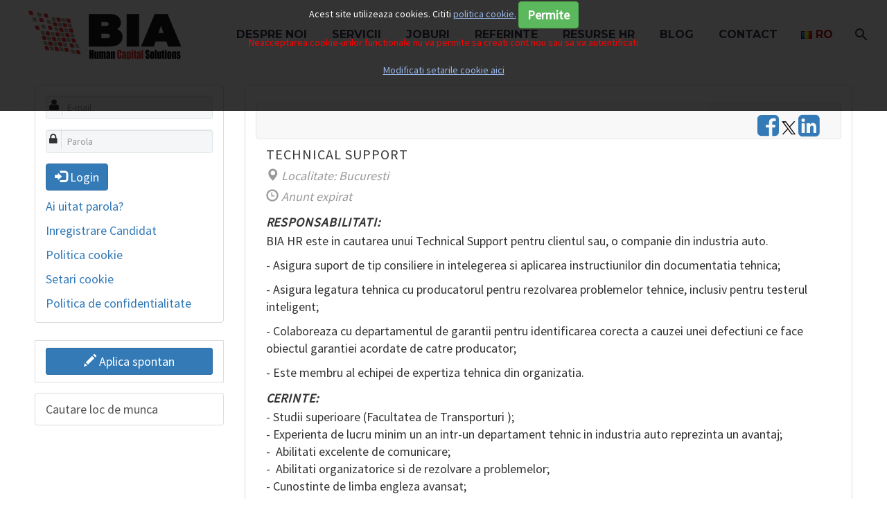

--- FILE ---
content_type: text/html; charset=UTF-8
request_url: https://cariere.bia.ro/jobs/details/652/technical-support
body_size: 93887
content:
<!DOCTYPE html>
<!--[if IE 7]>
<html class="ie ie7" lang="ro-RO" xmlns:og="http://ogp.me/ns#" xmlns:fb="http://ogp.me/ns/fb#">
<![endif]-->
<!--[if IE 8]>
<html class="ie ie8" lang="ro-RO" xmlns:og="http://ogp.me/ns#" xmlns:fb="http://ogp.me/ns/fb#">
<![endif]-->
<!--[if !(IE 7) | !(IE 8) ]><!-->
<html lang="ro-RO" xmlns:og="http://ogp.me/ns#" xmlns:fb="http://ogp.me/ns/fb#">
<!--<![endif]-->
<head>
    <meta charset="UTF-8">
    <meta name="viewport" content="width=device-width, initial-scale=1.0" />
    <link rel="profile" href="https://gmpg.org/xfn/11">
    <link rel="pingback" href="https://bia.ro/xmlrpc.php">
    <style>.tgpli-background-inited { background-image: none !important; }img[data-tgpli-image-inited] { display:none !important;visibility:hidden !important; }</style>        <script type="text/javascript">
        window.tgpLazyItemsOptions = {
            visibilityOffset: 0,
            desktopEnable: true,
            mobileEnable: true            };
        window.tgpQueue = {
            nodes: [],
            add: function(id, data) {
                data = data || {};
                if (window.tgpLazyItems !== undefined) {
                    if (this.nodes.length > 0) {
                        window.tgpLazyItems.addNodes(this.flushNodes());
                    }
                    window.tgpLazyItems.addNode({
                        node: document.getElementById(id),
                        data: data
                    });
                } else {
                    this.nodes.push({
                        node: document.getElementById(id),
                        data: data
                    });
                }
            },
            flushNodes: function() {
                return this.nodes.splice(0, this.nodes.length);
            }
        };
    </script>
    <script type="text/javascript" async src="https://cariere.bia.ro/assets/js/clients/163/thegem-pagespeed-lazy-items.js"></script>

    <title>BIA Human Capital Solutions. Consultanta resurse umane</title>

    <!-- This site is optimized with the Yoast SEO plugin v12.3 - https://yoast.com/wordpress/plugins/seo/ -->

    <meta name="description" content="Peste 250 clienti ne recomanda pentru consultanta resurse umane, recrutare, salarizare si administrare personal, agent de munca temporara." />

    <meta name="robots" content="max-snippet:-1, max-image-preview:large, max-video-preview:-1"/>
    <link rel="canonical" href="https://bia.ro/" />
    <meta property="og:locale" content="ro_RO" />
    <meta property="og:locale:alternate" content="en_US" />
    <meta property="og:type" content="website" />
    <meta property="og:title" content="BIA Human Capital Solutions" />
    <meta property="og:description" content="Pionier in resurse umane in Romania, BIA Human Capital Solutions ofera servicii de executive search, recrutare, salarizare, administrare personal, consultanta HR, leasing de personal (munca temporara) si altele." />
    <meta property="og:url" content="https://bia.ro/" />
    <meta property="og:site_name" content="BIA Human Capital Solutions" />
    <meta property="fb:app_id" content="385930942058370" />

    <meta property="article:publisher" content="https://www.facebook.com/bia.human.capital.solutions/" />
    <meta property="article:modified_time" content="2023-12-05T20:38:14+00:00" />
    <meta property="og:image" content="https://bia.ro/wp-content/uploads/2019/09/bia-hr-logo.png" />
    <meta property="og:image:width" content="492" />
    <meta property="og:image:height" content="153" />
    <meta property="og:image:type" content="image/png" />
    <meta name="twitter:card" content="summary_large_image" />
    <meta name="twitter:label1" content="Timp estimat pentru citire" />
    <meta name="twitter:data1" content="4 minute" />
    <script type="application/ld+json" class="yoast-schema-graph">{"@context":"https://schema.org","@graph":[{"@type":"Organization","@id":"https://bia.ro/#organization","name":"BIA Human Capital Solutions","url":"https://bia.ro/","sameAs":["https://www.linkedin.com/company/bia-human-capital-solutions/","https://www.youtube.com/@biahumancapitalsolutions","https://www.facebook.com/bia.human.capital.solutions/"],"logo":{"@type":"ImageObject","inLanguage":"ro-RO","@id":"https://bia.ro/#/schema/logo/image/","url":"https://bia.ro/wp-content/uploads/2023/03/logo-bia-hcs.png","contentUrl":"https://bia.ro/wp-content/uploads/2023/03/logo-bia-hcs.png","width":492,"height":153,"caption":"BIA Human Capital Solutions"},"image":{"@id":"https://bia.ro/#/schema/logo/image/"}},{"@type":"WebSite","@id":"https://bia.ro/#website","url":"https://bia.ro/","name":"BIA Human Capital Solutions","description":"Profesionalism, Pasiune, Parteneriat!","publisher":{"@id":"https://bia.ro/#organization"},"potentialAction":[{"@type":"SearchAction","target":{"@type":"EntryPoint","urlTemplate":"https://bia.ro/?s={search_term_string}"},"query-input":"required name=search_term_string"}],"inLanguage":"ro-RO"},{"@type":"WebPage","@id":"https://bia.ro/","url":"https://bia.ro/","name":"BIA Human Capital Solutions. Consultanta resurse umane","isPartOf":{"@id":"https://bia.ro/#website"},"about":{"@id":"https://bia.ro/#organization"},"datePublished":"2019-07-19T08:40:58+00:00","dateModified":"2023-12-05T20:38:14+00:00","description":"Peste 250 clienti ne recomanda pentru consultanta resurse umane, recrutare, salarizare si administrare personal, agent de munca temporara.","breadcrumb":{"@id":"https://bia.ro/#breadcrumb"},"inLanguage":"ro-RO","potentialAction":[{"@type":"ReadAction","target":["https://bia.ro/"]}]},{"@type":"BreadcrumbList","@id":"https://bia.ro/#breadcrumb","itemListElement":[{"@type":"ListItem","position":1,"name":"BIA Human Capital Solutions"}]}]}</script>
    <!-- / Yoast SEO plugin. -->

    <link rel='dns-prefetch' href='//fonts.googleapis.com' />
    <link rel='dns-prefetch' href='//s.w.org' />
    <link rel="alternate" type="application/rss+xml" title="BIA Human Capital Solutions &raquo; Flux" href="https://bia.ro/feed/" />
    <link rel="alternate" type="application/rss+xml" title="BIA Human Capital Solutions &raquo; Flux comentarii" href="https://bia.ro/comments/feed/" />

    <link rel='stylesheet' id='thegem-reset-css'  href='https://cariere.bia.ro/assets/css/clients/163/thegem-reset.css?ver=5.2.3' type='text/css' media='all' />
    <link rel='stylesheet' id='thegem-grid-css'  href='https://cariere.bia.ro/assets/css/clients/163/thegem-grid.css?ver=5.2.3' type='text/css' media='all' />
    <link rel='stylesheet' id='thegem-style-css'  href='https://cariere.bia.ro/assets/css/clients/163/style.css?ver=5.2.3' type='text/css' media='all' />
    <link rel='stylesheet' id='thegem-header-css'  href='https://cariere.bia.ro/assets/css/clients/163/thegem-header.css?ver=5.2.3' type='text/css' media='all' />


    <link rel='stylesheet' id='thegem-google-fonts-css'  href='//fonts.googleapis.com/css?family=Montserrat%3A700%2Cregular%7CSource+Sans+Pro%3Aregular%2C300&#038;subset=latin%2Ccyrillic-ext%2Clatin-ext%2Ccyrillic%2Cvietnamese%2Cgreek%2Cgreek-ext&#038;ver=5.2.3' type='text/css' media='all' />
    <link rel='stylesheet' id='thegem-custom-css'  href='https://cariere.bia.ro/assets/css/clients/163/custom-x7cnSxhw.css?ver=5.2.3' type='text/css' media='all' />


    <style id='rs-plugin-settings-inline-css' type='text/css'>
        #rs-demo-id {}
    </style>
    <!--[if lt IE 9]>
    <link rel='stylesheet' id='vc_lte_ie9-css'  href='https://cariere.bia.ro/assets/css/clients/163/vc_lte_ie9.min.css?ver=6.0.5' type='text/css' media='screen' />
    <![endif]-->

    <script type='text/javascript'>
        /* <![CDATA[ */
        var gemSettings = {"isTouch":"","forcedLasyDisabled":"","tabletPortrait":"1","tabletLandscape":"","topAreaMobileDisable":"","parallaxDisabled":"","fillTopArea":"","themePath":"https:\/\/bia.ro\/wp-content\/themes\/thegem","rootUrl":"https:\/\/bia.ro","mobileEffectsEnabled":"","isRTL":""};
        /* ]]> */
    </script>
    <script type='text/javascript' src='https://cariere.bia.ro/assets/js/clients/163/thegem-settings-init.js?ver=5.2.3'></script>

    <script type='text/javascript' src='https://cariere.bia.ro/assets/js/clients/163/jquery.js?ver=1.12.4-wp'></script>


    <meta name="generator" content="Powered by LayerSlider 6.9.2 - Multi-Purpose, Responsive, Parallax, Mobile-Friendly Slider Plugin for WordPress." />
    <!-- LayerSlider updates and docs at: https://layerslider.kreaturamedia.com -->
    <link rel='https://api.w.org/' href='https://bia.ro/wp-json/' />
    <link rel="EditURI" type="application/rsd+xml" title="RSD" href="https://bia.ro/xmlrpc.php?rsd" />
    <link rel="wlwmanifest" type="application/wlwmanifest+xml" href="https://bia.ro/wp-includes/wlwmanifest.xml" />
    <meta name="generator" content="WordPress 5.2.4" />
    <link rel='shortlink' href='https://bia.ro/' />
    <link rel="alternate" type="application/json+oembed" href="https://bia.ro/wp-json/oembed/1.0/embed?url=https%3A%2F%2Fbia.ro%2F" />
    <link rel="alternate" type="text/xml+oembed" href="https://bia.ro/wp-json/oembed/1.0/embed?url=https%3A%2F%2Fbia.ro%2F&#038;format=xml" />
    <link rel="alternate" href="https://bia.ro/" hreflang="ro" />
    <link rel="alternate" href="https://bia.ro/en/" hreflang="en" />
    <meta name="generator" content="Powered by WPBakery Page Builder - drag and drop page builder for WordPress."/>
    <meta name="generator" content="Powered by Slider Revolution 6.1.3 - responsive, Mobile-Friendly Slider Plugin for WordPress with comfortable drag and drop interface." />
    <link rel="icon" href="https://bia.ro/wp-content/uploads/2019/09/BIA-HR-favicon.png" sizes="32x32" />
    <link rel="icon" href="https://bia.ro/wp-content/uploads/2019/09/BIA-HR-favicon.png" sizes="192x192" />
    <link rel="apple-touch-icon-precomposed" href="https://bia.ro/wp-content/uploads/2019/09/BIA-HR-favicon.png" />
    <meta name="msapplication-TileImage" content="https://bia.ro/wp-content/uploads/2019/09/BIA-HR-favicon.png" />

    <meta property="og:title" content="Technical Support | BIA">
<meta property="og:image" content="https://www.sincron.net/assets/images/logo.png">
<meta property="og:description" content="Technical Support | BIA">
<meta name="description"  content="Technical Support | BIA">

<script type="text/javascript">
	var base_url = 'https://cariere.bia.ro/';
	var csrf_token_name = 'csrf_career_page';
	var csfrData = {};
    csfrData[csrf_token_name] = '79ed7abe48a56d075554b35456d6b54e';
</script>
    <link href="https://cariere.bia.ro/assets/css/bootstrap.min.css" rel="stylesheet">

<!-- Custom CSS -->
<link href="https://cariere.bia.ro/assets/css/modern-business.css" rel="stylesheet">
<!-- Custom Fonts -->
<link href="https://cariere.bia.ro/assets/font-awesome/css/font-awesome.min.css" rel="stylesheet" type="text/css">
<!-- custom css -->
<link href="https://cariere.bia.ro/assets/css/all.css" rel="stylesheet" type="text/css">
<!-- bootstrapWiz -->
<!--<link href="https://cariere.bia.ro/assets/bootstrapWizard/bootstrap/css/bootstrap.min.css" rel="stylesheet">-->
<link href="https://cariere.bia.ro/assets/bootstrapWizard/prettify.css" rel="stylesheet">
<!-- jquery v1.11.1 -->

<script type ="text/javascript"  src="https://cariere.bia.ro/assets/js/jquery_sinc.js"></script>

<script src="https://cariere.bia.ro/assets/js/chosen.jquery.min.js"></script>

<!-- incarcam functii_sinc -->
<script type ="text/javascript"  src="https://cariere.bia.ro/assets/js/functii_sinc.js"></script>

<!-- Bootstrap Core JavaScript -->
<script type ="text/javascript" src="https://cariere.bia.ro/assets/js/bootstrap.min.js"></script>
<!-- bootstrap wizard  -->
<script type ="text/javascript" src="https://cariere.bia.ro/assets/bootstrapWizard/jquery.bootstrap.wizard.js"></script>


<link rel="stylesheet" type="text/css" href="https://cariere.bia.ro/assets/css/clients/163.css" />


<title>Technical Support | BIA</title>
  
	<link rel="canonical" href="https://cariere.bia.ro/jobs/details/652/technical-support"/>
</head>


<body class="home page-template-default page page-id-24547 cookies-set cookies-accepted wpb-js-composer js-comp-ver-6.0.5 vc_responsive">




<div id="page" class="layout-fullwidth header-style-3">

    <a href="#page" class="scroll-top-button"></a>



    <div id="site-header-wrapper"  class=" " >



        <header id="site-header" class="site-header animated-header mobile-menu-layout-default" role="banner">

            <div class="container container-fullwidth">
                <div class="header-main logo-position-left header-layout-fullwidth header-style-3">
                    <div class="site-title">
                        <div class="site-logo" style="width:229px;">
                            <<a href="https://bia.ro/" rel="home">
                                <span class="logo"><img data-tgpli-src="https://bia.ro/wp-content/uploads/thegem-logos/logo_0e2fde32b00095b91b9c59131ebf3f95_1x.png" data-tgpli-srcset="https://bia.ro/wp-content/uploads/thegem-logos/logo_0e2fde32b00095b91b9c59131ebf3f95_1x.png 1x,https://bia.ro/wp-content/uploads/thegem-logos/logo_0e2fde32b00095b91b9c59131ebf3f95_2x.png 2x,https://bia.ro/wp-content/uploads/thegem-logos/logo_0e2fde32b00095b91b9c59131ebf3f95_3x.png 3x" alt="BIA Human Capital Solutions" style="width:229px;" class="default" data-tgpli-inited data-tgpli-image-inited id="tgpli-5dad63bfdaac4" /><script>window.tgpQueue.add('tgpli-5dad63bfdaac4')</script><noscript><img src="https://bia.ro/wp-content/uploads/thegem-logos/logo_0e2fde32b00095b91b9c59131ebf3f95_1x.png" srcset="https://bia.ro/wp-content/uploads/thegem-logos/logo_0e2fde32b00095b91b9c59131ebf3f95_1x.png 1x,https://bia.ro/wp-content/uploads/thegem-logos/logo_0e2fde32b00095b91b9c59131ebf3f95_2x.png 2x,https://bia.ro/wp-content/uploads/thegem-logos/logo_0e2fde32b00095b91b9c59131ebf3f95_3x.png 3x" alt="BIA Human Capital Solutions" style="width:229px;" class="default"/></noscript><img data-tgpli-src="https://bia.ro/wp-content/uploads/thegem-logos/logo_7ef7c386bbea441ed97ef09489d1b43f_1x.png" data-tgpli-srcset="https://bia.ro/wp-content/uploads/thegem-logos/logo_7ef7c386bbea441ed97ef09489d1b43f_1x.png 1x,https://bia.ro/wp-content/uploads/thegem-logos/logo_7ef7c386bbea441ed97ef09489d1b43f_2x.png 2x,https://bia.ro/wp-content/uploads/thegem-logos/logo_7ef7c386bbea441ed97ef09489d1b43f_3x.png 3x" alt="BIA Human Capital Solutions" style="width:132px;" class="small" data-tgpli-inited data-tgpli-image-inited id="tgpli-5dad63bfdab2a" /><script>window.tgpQueue.add('tgpli-5dad63bfdab2a')</script><noscript><img src="https://bia.ro/wp-content/uploads/thegem-logos/logo_7ef7c386bbea441ed97ef09489d1b43f_1x.png" srcset="https://bia.ro/wp-content/uploads/thegem-logos/logo_7ef7c386bbea441ed97ef09489d1b43f_1x.png 1x,https://bia.ro/wp-content/uploads/thegem-logos/logo_7ef7c386bbea441ed97ef09489d1b43f_2x.png 2x,https://bia.ro/wp-content/uploads/thegem-logos/logo_7ef7c386bbea441ed97ef09489d1b43f_3x.png 3x" alt="BIA Human Capital Solutions" style="width:132px;" class="small"/></noscript></span>
                            </a>
                        </div>
                    </div>
                    <nav id="primary-navigation" class="site-navigation primary-navigation" role="navigation">
                        <button class="menu-toggle dl-trigger">Primary Menu<span class="menu-line-1"></span><span class="menu-line-2"></span><span class="menu-line-3"></span></button>										<ul id="primary-menu" class="nav-menu styled no-responsive dl-menu"><li id="menu-item-26675" class="menu-item menu-item-type-post_type menu-item-object-page menu-item-26675 megamenu-enable megamenu-style-default megamenu-first-element mobile-clickable"><a href="https://bia.ro/despre-noi-bia-hr/">Despre noi</a></li>
                            <li id="menu-item-27627" class="menu-item menu-item-type-post_type menu-item-object-page menu-item-has-children menu-item-parent menu-item-27627 megamenu-first-element"><a href="https://bia.ro/servicii/">Servicii</a><span class="menu-item-parent-toggle"></span>
                                <ul class="sub-menu styled dl-submenu">
                                    <li id="menu-item-26485" class="menu-item menu-item-type-post_type menu-item-object-page menu-item-26485 megamenu-first-element"><a href="https://bia.ro/executive-search/">Executive Search</a></li>
                                    <li id="menu-item-26484" class="menu-item menu-item-type-post_type menu-item-object-page menu-item-26484 megamenu-first-element"><a href="https://bia.ro/recrutare-de-personal/">Recrutare de personal</a></li>
                                    <li id="menu-item-26483" class="menu-item menu-item-type-post_type menu-item-object-page menu-item-26483 megamenu-first-element"><a href="https://bia.ro/salarizare-si-administrare-personal/">Salarizare si Administrare Personal</a></li>
                                    <li id="menu-item-26482" class="menu-item menu-item-type-post_type menu-item-object-page menu-item-26482 megamenu-first-element"><a href="https://bia.ro/munca-temporara/">Munca Temporara</a></li>
                                    <li id="menu-item-26481" class="menu-item menu-item-type-post_type menu-item-object-page menu-item-26481 megamenu-first-element"><a href="https://bia.ro/consultanta-hr/">Consultanta HR</a></li>
                                    <li id="menu-item-26480" class="menu-item menu-item-type-post_type menu-item-object-page menu-item-26480 megamenu-first-element"><a href="https://bia.ro/asistenta-imigrare/">Asistenta Imigrare</a></li>
                                    <li id="menu-item-26479" class="menu-item menu-item-type-post_type menu-item-object-page menu-item-26479 megamenu-first-element"><a href="https://bia.ro/tranzitie-in-cariera/">Tranzitie in Cariera</a></li>
                                </ul>
                            </li>
                            <li id="menu-item-26476" class="menu-item menu-item-type-custom menu-item-object-custom menu-item-26476 megamenu-first-element"><a href="https://cariere.bia.ro/">Joburi</a></li>
                            <li id="menu-item-26506" class="menu-item menu-item-type-post_type menu-item-object-page menu-item-26506 megamenu-first-element"><a href="https://bia.ro/referinte/">Referinte</a></li>
                            <li id="menu-item-27626" class="menu-item menu-item-type-post_type menu-item-object-page menu-item-has-children menu-item-parent menu-item-27626 megamenu-first-element"><a href="https://bia.ro/resurse-hr/">Resurse HR</a><span class="menu-item-parent-toggle"></span>
                                <ul class="sub-menu styled dl-submenu">
                                    <li id="menu-item-26542" class="menu-item menu-item-type-post_type menu-item-object-page menu-item-26542 megamenu-first-element"><a href="https://bia.ro/newsletter-2/">Newsletter</a></li>
                                    <li id="menu-item-26545" class="menu-item menu-item-type-post_type menu-item-object-page menu-item-26545 megamenu-first-element"><a href="https://bia.ro/documente/">Documente</a></li>
                                    <li id="menu-item-26544" class="menu-item menu-item-type-post_type menu-item-object-page menu-item-26544 megamenu-first-element"><a href="https://bia.ro/studii-de-caz/">Studii de caz</a></li>
                                    <li id="menu-item-26543" class="menu-item menu-item-type-post_type menu-item-object-page menu-item-26543 megamenu-first-element"><a href="https://bia.ro/certificari/">Certificari</a></li>
                                </ul>
                            </li>
                            <li id="menu-item-26122" class="menu-item menu-item-type-post_type menu-item-object-page menu-item-has-children menu-item-parent menu-item-26122 megamenu-first-element"><a href="https://bia.ro/blog-2/">Blog</a><span class="menu-item-parent-toggle"></span>
                                <ul class="sub-menu styled dl-submenu">
                                    <li id="menu-item-27519" class="menu-item menu-item-type-taxonomy menu-item-object-category menu-item-27519 megamenu-first-element"><a href="https://bia.ro/hr/noutati/">Noutati</a></li>
                                    <li id="menu-item-26639" class="menu-item menu-item-type-taxonomy menu-item-object-category menu-item-26639 megamenu-first-element"><a href="https://bia.ro/hr/lumea-hr/">Lumea HR</a></li>
                                    <li id="menu-item-26642" class="menu-item menu-item-type-taxonomy menu-item-object-category menu-item-26642 megamenu-first-element"><a href="https://bia.ro/hr/salarizare-payroll/">Salarizare</a></li>
                                    <li id="menu-item-26641" class="menu-item menu-item-type-taxonomy menu-item-object-category menu-item-26641 megamenu-first-element"><a href="https://bia.ro/hr/recrutare/">Recrutare</a></li>
                                    <li id="menu-item-26635" class="menu-item menu-item-type-taxonomy menu-item-object-category menu-item-26635 megamenu-first-element"><a href="https://bia.ro/hr/antreprenoriat-business/">Antreprenoriat</a></li>
                                    <li id="menu-item-26637" class="menu-item menu-item-type-taxonomy menu-item-object-category menu-item-26637 megamenu-first-element"><a href="https://bia.ro/hr/consultanta-relatii-munca/">Consultanta relatii munca</a></li>
                                    <li id="menu-item-26636" class="menu-item menu-item-type-taxonomy menu-item-object-category menu-item-26636 megamenu-first-element"><a href="https://bia.ro/hr/cariera/">Cariera</a></li>
                                    <li id="menu-item-26638" class="menu-item menu-item-type-taxonomy menu-item-object-category menu-item-26638 megamenu-first-element"><a href="https://bia.ro/hr/dezvoltare-personala/">Dezvoltare personala</a></li>
                                </ul>
                            </li>
                            <li id="menu-item-27239" class="menu-item menu-item-type-post_type menu-item-object-page menu-item-27239 megamenu-first-element"><a href="https://bia.ro/contact/">Contact</a></li>
                            <li id="menu-item-26115" class="pll-parent-menu-item menu-item menu-item-type-custom menu-item-object-custom current-menu-parent menu-item-has-children menu-item-parent menu-item-26115 megamenu-first-element mobile-clickable menu-item-current"><a href="#pll_switcher"><img src="[data-uri]" title="RO" alt="RO" width="16" height="11" /><span style="margin-left:0.3em;">RO</span></a><span class="menu-item-parent-toggle"></span>
                                <ul class="sub-menu styled dl-submenu">
                                    <li class="lang-item lang-item-103 lang-item-ro lang-item-first current-lang menu-item menu-item-type-custom menu-item-object-custom current_page_item menu-item-home menu-item-parent menu-item-26115-ro megamenu-first-element"><a href="https://cariere.bia.ro/language/change/ro/aHR0cHM6Ly9jYXJpZXJlLmJpYS5yby9qb2JzL2RldGFpbHMvNjUyL3RlY2huaWNhbC1zdXBwb3J0" hreflang="ro-RO" lang="ro-RO"><img src="[data-uri]" title="RO" alt="RO" width="16" height="11" /><span style="margin-left:0.3em;">RO</span></a><span class="menu-item-parent-toggle"></span></li>
                                    <li class="lang-item lang-item-100 lang-item-en menu-item menu-item-type-custom menu-item-object-custom menu-item-parent menu-item-26115-en megamenu-first-element"><a href="https://cariere.bia.ro/language/change/en/aHR0cHM6Ly9jYXJpZXJlLmJpYS5yby9qb2JzL2RldGFpbHMvNjUyL3RlY2huaWNhbC1zdXBwb3J0" hreflang="en-US" lang="en-US"><img src="[data-uri]" title="EN" alt="EN" width="16" height="11" /><span style="margin-left:0.3em;">EN</span></a><span class="menu-item-parent-toggle"></span></li>
                                </ul>
                            </li>
                            <li class="menu-item menu-item-search"><a href="#"></a><div class="minisearch"><form role="search" id="searchform" class="sf" action="https://bia.ro/" method="GET"><input id="searchform-input" class="sf-input" type="text" placeholder="Search..." name="s"><span class="sf-submit-icon"></span><input id="searchform-submit" class="sf-submit" type="submit" value=""></form></div></li></ul>																			</nav>
                </div>
            </div>
        </header><!-- #site-header -->
    </div><!-- #site-header-wrapper -->


    <div id="main" class="site-main">

        <div id="main-content" class="main-content">


            <div class="block-content">
                <div class="container">
                    <div class="panel row">

                        <div class="panel-center col-xs-12">

                            <div class="all_content">
    <div class="main_content">
        <div class="page_content">
            <!-- breadcrumb-->
            <div class="row">
                

 
            </div>  
            <!-- Page Content + sidebar-->
              
            <div class="row"  id="contentWrapper">
               
                    <!-- Sidebar Column -->
                    <div class="col-md-3 sinc_sidebar">
                        



<div class="login_form"  >
    <div id="form_container_login">
        <form action="https://cariere.bia.ro/jobs/details/652/technical-support" name="loginForm" id="loginForm" method="post" accept-charset="utf-8">
<input type="hidden" name="csrf_career_page" value="79ed7abe48a56d075554b35456d6b54e" />                                            
    <!-- user -->
    <div class="control-group form-group" >
        <div class="controls inner-addon left-addon">
            <i class="fa fa-user"></i>
            <input type="text" class="form-control" id="user" name="user[user]" placeholder="E-mail">
        </div>
    </div>
    <!-- parola -->
    <div class="control-group form-group">
        <div class="controls inner-addon left-addon">
            <!--<label>Parola:</label>-->
            <i class="fa fa-lock"></i>
            <input type="password" class="form-control" id="parola" name="user[pass]" placeholder="Parola">
        </div>
    </div>
    <input type="hidden" value="https%3A%2F%2Fcariere.bia.ro%2Fjobs%2Fdetails%2F652%2Ftechnical-support" name="redirect_url">
    <button type="submit" name="login" class="btn btn-primary"><i class="glyphicon glyphicon-log-in"></i> Login</button>
</form>
 
    </div>
    <a href="https://cariere.bia.ro/user/recuperare_parola">Ai uitat parola?</a>
    <a href="https://cariere.bia.ro/user/register" >Inregistrare Candidat</a>

    
            <a href="#" class='view_cookie_policy'>Politica cookie</a>
            <a href="#" class='view_cookie_settings'>Setari cookie</a>
            <a href="javascript:;" onclick="showTerms();">Politica de confidentialitate</a>
    
<div class="modal fade" id="anon_verify_gdpr_modal" tabindex="-1" role="dialog" aria-labelledby="exampleModalLabel" data-backdrop="static" data-keyboard="false">
    <div class="modal-dialog" role="document">
        <div class="modal-content">
            <div class="modal-header">
                <button type="button" class="close" data-dismiss="modal" aria-label="Close"><span aria-hidden="true">&times;</span></button>
                <h4 class="modal-title">Cautare adresa email</h4>
            </div>
            <div class="modal-body">      
                <div class='alert alert-info' style='display:none' id='email_gdpr_info'>Cererea ta a fost primita, daca vei fi gasit in baza noastra de date vei primi in scurt timp un email prin care poti accesa datele tale personale</div>
                <div class="mb10" style="margin-bottom: 20px;">
                    Prin acest serviciu poti verifica daca detinem datele tale cu caracter personal. Introdu adresa ta de email si, daca o gasim in baza noastra de date, vei primi un link ce iti va permite sa vizualizezi datele si sa decizi daca vrei sa le pastram sau sa le stergem.                </div>
                <div>
                    E-mail <br><input type='text' id='email_gdpr' class='form-control' />
                    <br>
                    <span style='font-size: 11px; color: red; display:none' id='invalid_email_gdpr'>Emailul introdus nu  este valid</span>
                </div>
            </div>

            <div class="modal-footer">
                <button type="button" class="btn btn-primary btn-xs" id='search_email_gdpr'>Cauta</button>
                <button type="button" class="btn btn-default btn-xs" data-dismiss="modal">Inchide</button>
            </div>
        </div>
    </div>
</div>
<script>
jQuery(function($) {
    $('#anon_verify_gdpr').click(function(ev) {
        ev.preventDefault ? ev.preventDefault() : (ev.returnValue = false);
        $('#anon_verify_gdpr_modal').modal('show');
    });

    /*
    $('#email_gdpr').keyup(function() {
        if (! /^(([^<>()\[\]\\.,;:\s@"]+(\.[^<>()\[\]\\.,;:\s@"]+)*)|(".+"))@((\[[0-9]{1,3}\.[0-9]{1,3}\.[0-9]{1,3}\.[0-9]{1,3}])|(([a-zA-Z\-0-9]+\.)+[a-zA-Z]{2,}))$/.test($(this).val())) {
            $('#invalid_email_gdpr').show();
        } else {
            $('#invalid_email_gdpr').hide();
        }
    });
    */

    $('#email_gdpr').keyup(function() {
        $('#invalid_email_gdpr').hide();
    });

    $('#search_email_gdpr').click(function(ev) {
        $('#email_gdpr_info').hide();        

        if (! /^(([^<>()\[\]\\.,;:\s@"]+(\.[^<>()\[\]\\.,;:\s@"]+)*)|(".+"))@((\[[0-9]{1,3}\.[0-9]{1,3}\.[0-9]{1,3}\.[0-9]{1,3}])|(([a-zA-Z\-0-9]+\.)+[a-zA-Z]{2,}))$/.test($('#email_gdpr').val())) {
            $('#invalid_email_gdpr').show();
        } else {
            $('#invalid_email_gdpr').hide();

            $.ajax({
                type: 'post',
                url: 'https://cariere.bia.ro/gdpr/check_candidate_email',
                data: {
                    email: $('#email_gdpr').val()
                }
            }).done(function(response) {
                $('#email_gdpr_info').show();                
            })
        }
    });

    $('#anon_verify_gdpr_modal').on('hidden.bs.modal', function () {
        $('#email_gdpr').val('');
        $('#email_gdpr_info').hide();
    });
});
</script>

</div>

<br>
<div class="list-group-item">
    <span class="btn btn-primary btn-sm" id='aplica_spontan'><i class='glyphicon glyphicon-pencil'></i> Aplica spontan</span>
</div>

<script type="text/javascript">



    jQuery("body").on("click", "[name='login']", function(e) {

        e.preventDefault();
        jQuery('#loginForm').submit();

    });

    jQuery('#loginForm').submit(function(e) {
        $form = jQuery(this);

        e.preventDefault();
        
        // Clear previous messages
        jQuery("#login_message").html("").hide();
        
        $.ajax({
            url: base_url + 'login/index',
            type: "post",
            dataType: "json",
            data: jQuery(this).serialize(),
            success: function(response) {
                // Update CSRF token for next request
                if (response.csrf_token) {
                    jQuery('[name="csrf_career_page"]').val(response.csrf_token);
                }
                
                if (response.status == 'error_form') {
                    show_form_errors(response.error_array, $form);
                } else if (response.status == 'error-login') {
                    window.location.href = base_url + "user/error_login";
                } else if (response.status == 'error') {
                    jQuery("#login_message").html("<div class='alert alert-danger'>"+response.message+"</div>");
                    jQuery("#login_message").show();
                } else if (response.status == 'success') {
                    setTimeout(function() {
                        window.location.href = response.redirect_url;
                    }, 100);
                }
            },
            error: function(jqXHR, textStatus, errorThrown) {
                console.error('Login error:', jqXHR.status, textStatus, errorThrown);
                
                // Handle CSRF token expiration (403 error)
                if (jqXHR.status == 403) {
                    jQuery("#login_message").html("<div class='alert alert-warning'>Token de securitate invalid. Vă rugăm reîncercați.</div>");
                    jQuery("#login_message").show();
                    // Reload page to get new CSRF token
                    setTimeout(function() {
                        window.location.reload();
                    }, 2000);
                } else if (jqXHR.status == 0) {
                    jQuery("#login_message").html("<div class='alert alert-danger'>Eroare de conexiune. Verificați conexiunea la internet.</div>");
                    jQuery("#login_message").show();
                } else {
                    jQuery("#login_message").html("<div class='alert alert-danger'>A apărut o eroare ("+jqXHR.status+"). Vă rugăm să reîncărcați pagina.</div>");
                    jQuery("#login_message").show();
                }
            },
        });

    });


</script>   

<style type='text/css'>
#aplica_spontan {
    display: block;
}

#pleaselogin {
    display: none;
}
</style>

<script type='text/javascript'>
jQuery(function($) {
    $('#aplica_spontan').click(function(ev) {
        $.ajax({
            type: 'post',
            url: 'https://cariere.bia.ro/user/ajax_register_apply_job',
            data: {
                aplica_spontan_fara_cont: 1
            }
        }).done(function(res) {
            $('#aplica_fara_cont .modal-body').html(res);
            $('#aplica_fara_cont').modal('show');
            $("body").scrollTop(0);
        })
    });

    $('.view_terms').click(function(ev) {
        $.ajax({
            type: 'post',
            url: 'https://cariere.bia.ro/user/ajax_register_apply_job',
        }).done(function(res) {
            $('#aplica_fara_cont .modal-body').html(res);
            $('#aplica_fara_cont').modal('show');
            $("body").scrollTop(0);
        })
    });
})
</script>


<div class="modal fade" id="pleaselogin" tabindex="-1" role="dialog" data-backdrop="static" data-keyboard="false">
    <div class="modal-dialog" role="document">
        <div class="modal-content">
            <div class="modal-header">
                <button type="button" class="close" data-dismiss="modal" aria-label="Close"><span aria-hidden="true">&times;</span></button>
                <h4 class="modal-title">Autentificare necesara</h4>
            </div>

            <div class="modal-body">
                <div id='aplica_spontant_res' class='text-center alert alert-info'> Trebuie sa fiti autentificat pentru a aplica spontan</div>
            </div>

            <div class="modal-footer">
                <button type="button" class="btn btn-default btn-xs" data-dismiss="modal">Inchide</button>
            </div>
        </div>
    </div>
</div>


<div class="list-group" style="margin-top: 16px;">
        
        <a href="https://cariere.bia.ro/jobs/search" class="list-group-item">Cautare loc de munca</a>
        
    
    <!--<a href="https://cariere.bia.ro/jobs/index" class="list-group-item">Posturi Disponibile</a>-->
    
</div>

<style type='text/css'>
#aplica_spontan {
    display: block;
}

#toast-container {
    z-index: 5000;
}
</style>



<div class="modal fade" id="aplica_spontan_res" tabindex="-1" role="dialog" data-backdrop="static" data-keyboard="false">
    <div class="modal-dialog" role="document">
        <div class="modal-content">
            <div class="modal-header">
                <button type="button" class="close" data-dismiss="modal" aria-label="Close"><span aria-hidden="true">&times;</span></button>
                <h4 class="modal-title">Aplica spontan</h4>
            </div>

            <div class="modal-body col-md-12">
                <div id='aplica_spontant_msg' class='alert alert-info'></div>
            </div>

            <div class="modal-footer">
                <button type="button" class="btn btn-default btn-xs" data-dismiss="modal">Inchide</button>
            </div>
        </div>
    </div>
</div>

<div class="modal fade" id="aplica_fara_cont" tabindex="-1" role="dialog" data-backdrop="static" data-keyboard="false">
    <div class="modal-dialog modal-lg" role="document">
        <div class="modal-content">
            <div class="modal-header">
                <button type="button" class="close" data-dismiss="modal" aria-label="Close"><span aria-hidden="true">&times;</span></button>
                <h4 class="modal-title">Aplica</h4>
            </div>

            <div class="modal-body col-md-12">                
            </div>

            <div class="modal-footer" style='text-align: center!important'>                
            </div>
        </div>
    </div>
</div>

<div class="modal fade" id="aplica_confirma_cv" tabindex="-1" role="dialog" data-backdrop="static" data-keyboard="false">
    <div class="modal-dialog" role="document">
        <div class="modal-content">
            <div class="modal-header">
                <button type="button" class="close" data-dismiss="modal" aria-label="Close"><span aria-hidden="true">&times;</span></button>
                <h4 class="modal-title">Confirma CV-ul cu care aplici</h4>
            </div>

            <div class="modal-body col-md-12">
            </div>

            <div class="modal-footer" style='text-align: center!important'>
            </div>
        </div>
    </div>
</div>


<div id="disclaimer">
</div>

<script type="text/javascript">

function showDisclaimer() {
    jQuery.get(base_url + 'user/ajax_get_disclaimer', function(response) {
        jQuery('#disclaimer').html(response);
        jQuery('#terms_and_conditions').find('.modal-title').html(' Termeni si conditii (Derulati tot continutul)');
        jQuery('#terms_and_conditions').modal('show');
    });
}

function showTerms() {
    jQuery.get(base_url + 'user/ajax_get_terms', function(response) {
        jQuery('#disclaimer').html(response);
        jQuery('#terms_and_conditions').find('.modal-title').html(' Termeni si conditii');
        jQuery('#terms_and_conditions').modal('show');
        $('body').append($('#terms_and_conditions'));
    });
}

function showPrivacyPolicy() {
    jQuery('#privacy_policy_modal').modal('show');
}


jQuery('body').on('submit', '#registerForm', function(e) {
    var $form = jQuery(this);

    e.preventDefault();
    $.ajax({
        url: base_url + 'user/register',
        type: "post",
        dataType: "html",
        data: jQuery(this).serialize(),
        success: function(response) {
            jQuery("#register_form_container").html(response);
        },
        error: function(jqXHR, textStatus, errorThrown) {

            //console.log("Am dat peste urmatoarea eroare: " + textStatus, errorThrown);

            // jQuery('.main_content').prepend('<div class="alert alert-danger" role="alert">' + response.msg + '</div>')
        },
    });

});

jQuery('body').on('submit', '#noRegistrationForm', function(ev) {
    ev.preventDefault();

    var $form = $(this);

    $('#err_aplicare_fara_cont').hide();
    $('#success_aplicare_fara_cont').hide();

    $.ajax({
        type: 'post',
        url: 'https://cariere.bia.ro/user/ajax_register_apply_job',
        data: $form.serialize(),
        dataType: 'json'
    }).done(function(res) {        
        if (typeof res != 'undefined') {
            if (typeof res.error_array != 'undefined') {
                show_form_errors(res.error_array, "#noRegistrationForm" , true);
            } else if (typeof res.form_status != 'undefined' && typeof res.form_message != 'undefined') {
                if (res.form_status == 'error' ) {
                    jQuery("#aplica_fara_cont").animate({ scrollTop: 0 }, "slow");
                    $('#err_aplicare_fara_cont').html(res.form_message).show();
                } else if (res.form_status = 'success') {
                    jQuery("#aplica_fara_cont").animate({ scrollTop: 0 }, "slow");
                    $('#success_aplicare_fara_cont').html(res.form_message).show();
                }
            }
        }
    });

})

jQuery("body").on('click', "[name='register_candidate']", function(e) {
    e.preventDefault();

    if (jQuery('#registerForm').length) {
        jQuery('#registerForm').submit();
        jQuery("html, body").animate({ scrollTop: 0 }, "slow");
    } else if (jQuery('#noRegistrationForm').length) {
        jQuery('#noRegistrationForm').submit();
    }
});

jQuery('body').on('click', '.regen_captcha', function(e) {
    $.ajax({
        url: base_url + 'user/reload_captcha',
        type: "get",
        dataType: "html",
        data: {},
        success: function(response) {
            jQuery('#refresh_captcha').html(response);
        },
        error: function(jqXHR, textStatus, errorThrown) {
            console.log("Am dat peste urmatoarea eroare: " + textStatus, errorThrown);
        },
    });
});

    if (typeof window.upload_candidate_file == 'undefined') {
        function upload_candidate_file(doc_type)
        {

            block();
            $.ajaxFileUpload({
                url: 'https://cariere.bia.ro/user/ajax_upload_file/'+doc_type+'',
                secureuri: false,
                fileElementId: doc_type,
                dataType: 'json',
                data: {csrf_career_page: jQuery("input[name="+csrf_token_name+"]").val()},
                success: function(response)
                {
                    //console.log(response);
                    if (response.status === 'success')
                    {
                        $('#attached_cv_site').prop('disabled', true);
                        // apend/replace the item to the list
                        if (doc_type == 'poza_profil') {
                            var elem_id = 'poza_profil_'; 
                            var elem_str = [''
                                        , '<div id="doc_'+elem_id+'" class="col-md-12">'
                                        , '<div class="row">'
                                        , '<div class="col-md-1">'
                                        , '<button type="button" class="btn btn-danger btn-xs delete_doc" data-id-row="doc_'+elem_id+'" data-id-doc="" data-type="' + doc_type + '">'
                                        , '<span class="glyphicon glyphicon-remove"></span>'
                                        , '</button>'
                                        , '</div>'
                                        , '<div class="col-md-9">'
                                        , '<img src="https://cariere.bia.ro/user/picture" style="max-width:100px;max-height:100px;" />'
                                        , '</div>'
                                        , '</div>'
                                        , '</div>'].join('');
                            jQuery('#' + doc_type + '_list').html(elem_str);
                        } else if (doc_type == 'other_docs_site') {
                            var new_id = 'new_' + doc_type + '_' + jQuery('#' + doc_type + '_list').length + 1;
                            var elem_str = [''
                                , '<div id="doc_' + new_id + '" class="col-md-12">'
                                , '<div class="row">'
                                , '<div class="col-md-1">'
                                , '<button type="button" class="btn btn-danger btn-xs delete_doc_reg_cand" data-id-row="doc_' + new_id + '" data-id-doc="0" data-type="' + doc_type + '">'
                                , '<span class="glyphicon glyphicon-remove"></span>'
                                , '</button>'
                                , '</div>'
                                , '<a href="https://cariere.bia.ro//uploads/163/docs/' + response.file_data.file_name + '" target="_blank" class="col-md-7">' + response.file_data.file_name + '</a>'
                                , '<input type="hidden" class="new_attached_doc" name="' + doc_type + '[]" value="' + response.file_data.file_name + '" />'
                                , '</div>'
                                , '</div>'].join('');
                            jQuery('#' + doc_type + '_list').append(elem_str);
                        } else {
                            var new_id = 'new_' + doc_type + '_' + jQuery('#' + doc_type + '_list').length + 1;
                            var elem_str = [''
                                        , '<div id="doc_' + new_id + '" class="col-md-12">'
                                        , '<div class="row">'
                                        , '<div class="col-md-1">'
                                        , '<button type="button" class="btn btn-danger btn-xs delete_doc_reg_cand" data-id-row="doc_' + new_id + '" data-id-doc="0" data-type="' + doc_type + '">'
                                        , '<span class="glyphicon glyphicon-remove"></span>'
                                        , '</button>'
                                        , '</div>'
                                        , '<a href="https://cariere.bia.ro//uploads/163/docs/' + response.file_data.file_name + '" target="_blank" class="col-md-7">' + response.file_data.file_name + '</a>'
                                        , '<input type="hidden" class="new_attached_cv" name="' + doc_type + '[]" value="' + response.file_data.file_name + '" />'
                                        , '</div>'
                                        , '</div>'].join('');
                            jQuery('#' + doc_type + '_list').append(elem_str);
                        }
                        // create an input hidden
                        //jQuery('#row_'+doc_type).append('<input type="hidden" name="'+doc_type+'[]" value="'+response.file_data.file_name+'" />');

                    } else {
                        alert(response.msg);
                    }
                    unblock();
                }
            });
        }
    }

    /* Delete docs */
    jQuery('body').on('click', '.delete_doc_reg_cand', function(e) {
        e.preventDefault();
        var id_doc = jQuery(this).data('id-doc');
        var id_row = jQuery(this).data('id-row');
        var type = jQuery(this).data('type');

        var filename = jQuery('#' + id_row + ' a').html();
        if (type == 'poza_profil') {
            if (!confirm('Stergeti poza?')) {
                return; // exit
            }
        } else if (type == 'other_docs_site') {
            if (!confirm('Stergeti documentul?')) {
                return; // exit
            }
        } else {
            if (!confirm('Stergeti CV-ul?')) {
                return; // exit
            }
        }        

        if (id_doc != 0) {
            block();
            $.ajax({
                url: 'https://cariere.bia.ro/user/ajax_delete_file',
                type: 'post',
                dataType: 'json',
                data: {id_doc: id_doc,
                    type: type},
                success: function(response) {
                    if (response.status == 'success') {
                        jQuery('#' + id_row).remove();
                    } else {
                        alert(response.msg);
                    }
                },
                error: function(jqXHR, textStatus, errorThrown) {

                },
                complete: function() {
                    unblock();
                }
            });
        } else {
            jQuery('#' + id_row).remove();
        }
        $('#attached_cv_site').prop('disabled', false);
    });

    jQuery('body').on('click', '#confirmare_sterge_cont', function(e) {
        $.ajax({
            url: base_url + 'user/sterge_cont',
            type: "post",
            dataType: "json",
            data: {},
            success: function(response) {
                if(response){
                    $('#modal_sterge_cont_msg').show();
                    $('#modal_sterge_cont_msg').html(response.msg);
                    setTimeout(function(){
                        document.location = 'https://cariere.bia.ro/login/logout';
                    }, 2000);

                }
            },
            error: function(jqXHR, textStatus, errorThrown) {
                $('#modal_sterge_cont_msg').show();
                $('#modal_sterge_cont_msg').html('Error');
            },
        });
    });

</script>                         </div>

                    <!-- Sidebar Column -->
                    <div class="col-md-9 sinc_main">
                                                                                                <!-- Page Content -->
                        <div class="page_content_jobs">
                            <div id="login_message" style="padding-bottom: 10px;"></div>                        
                            <nav class="navbar navbar-default navbar-aplica-job ">
  <div class="container-fluid">
    <!-- Brand and toggle get grouped for better mobile display -->
    <div class="navbar-header">
    
            

          </div>

    <!-- Collect the nav links, forms, and other content for toggling -->
    <div class="collapse navbar-collapse pull-right social_buttons_job">
        
                              
            <a class="buttoane_job" href="https://www.facebook.com/sharer/sharer.php?u=https%3A%2F%2Fcariere.bia.ro%2Fjobs%2Fdetails%2F652%2Ftechnical-support&t=Technical+Support" title="Share on Facebook" onclick="window.open('https://www.facebook.com/sharer/sharer.php?u=https%3A%2F%2Fcariere.bia.ro%2Fjobs%2Fdetails%2F652%2Ftechnical-support&t=Technical+Support', 'new_window', 'width=700, height=400');
                return false;"><i class="fa fa-facebook-square fa-2x"></i></a>
            
            <a class="buttoane_job" href="https://twitter.com/intent/tweet?source=https%3A%2F%2Fcariere.bia.ro%2Fjobs%2Fdetails%2F652%2Ftechnical-support&text=:%20http%3A%2F%2Fcariere.bia.ro%2F%2Fpagina-cariere%2Fjobs%2Fdetails%2F3" title="Tweet" onclick="window.open('https://twitter.com/intent/tweet?text=' + encodeURIComponent('Technical Support') + ':%20' + encodeURIComponent(document.URL), 'new_window', 'width=700, height=400');
                return false;"><img src="https://cariere.bia.ro/images/logo-x.png"  alt="X"  style="vertical-align: baseline; display: inherit;"></a>
            
            <a href="https://www.linkedin.com/shareArticle?mini=true&url=https%3A%2F%2Fcariere.bia.ro%2Fjobs%2Fdetails%2F652%2Ftechnical-support?in=1&title=Technical+Support&summary=Technical+Support&source=" onclick="window.open(this.href, 'new_window', 'width=700, height=400'); return false;" ><i class="fa fa-linkedin-square fa-2x  "></i></a>
                        </div><!-- /.navbar-collapse -->
  </div><!-- /.container-fluid -->
</nav>
<script type="text/javascript">

jQuery('#apply_for_friend, #apply_without_acc').on("hide.bs.modal", function() {
    resetInputs();
});

jQuery(function($) {
    $('input[type=radio][name=confirm_mobilitate_job]').change(function(ev) {
        if (this.value == '1') {
            $('.mobilitate_job_email').hide();
        }
        if (this.value == '2') {
            $('.mobilitate_job_email').show();
        }
    });
});
</script>

<div class="row content-job">
    <div class="col-md-12" id="msg">
    </div> 
    <div class="col-md-9">
        <h1 class="title_detail_job">Technical Support</h1>
    </div>
    <div class="col-md-3">        
    </div>

    <div class="col-md-12">
                                    <p class="job-info-2"><i class="glyphicon glyphicon-map-marker"></i><span><i> Localitate: Bucuresti</i></span></p>
                                                            <p class="job-info-2"><i class="glyphicon glyphicon-time"></i><span><i> Anunt expirat</i></span></p>
                        
                <h3 class="h3-title"><!-- <i class="glyphicon glyphicon-exclamation-sign"></i> --><span><i> Responsabilitati:</i></span></h3>
                <div class="job-info-3"><p>BIA HR este in cautarea unui Technical Support pentru clientul sau, o companie din industria auto.</p>

<p>- Asigura suport de tip consiliere in intelegerea si aplicarea instructiunilor din documentatia tehnica;</p>

<p>- Asigura legatura tehnica cu producatorul pentru rezolvarea problemelor tehnice, inclusiv pentru testerul inteligent;</p>

<p>- Colaboreaza cu departamentul de garantii pentru identificarea corecta a cauzei unei defectiuni ce face obiectul garantiei acordate de catre producator;</p>

<p>- Este membru al echipei de expertiza tehnica din organizatia.</p></div>

                <h3 class="h3-title"><!-- <i class="glyphicon glyphicon-stats"></i> --><span><i> Cerinte:</i></span></h3>
                <div class="job-info-3"><p>- Studii superioare (Facultatea de Transporturi );<br />
-&nbsp;Experienta de lucru minim un an intr-un departament tehnic in industria auto&nbsp;reprezinta un avantaj;<br />
-&nbsp; Abilitati excelente de comunicare;<br />
-&nbsp; Abilitati organizatorice si de rezolvare a problemelor;<br />
- Cunostinte de limba engleza avansat;<br />
- Cunostinte operare calculator (MS Office );<br />
- Permis de conducere categoria B.</p></div>

                                <h3 class="h3-title"><!-- <i class="glyphicon glyphicon-gift"></i> --><span><i> Beneficii:</i></span></h3>
                        <div class="job-info-3"><p>Posibilitatea de a lucra si a te dezvolta in cadrul unei companii multinationale.<br />
&nbsp;</p>

<p><strong>Pentru a aplica, va rugam sa ne transmiteti CV-ul cu titlul&nbsp;&quot;Technical Support&quot;&nbsp;la&nbsp; adresa&nbsp;recrutare@bia.ro. Numai candidatii considerati potriviti vor fi contactati.<br />
Va multumim pentru intelegere!</strong></p></div>
        
            </div>
</div>
<div id="modal_recomanda"></div>
<input type="hidden" id="csrf_token" name="csrf_career_page" value="79ed7abe48a56d075554b35456d6b54e">
<script type="text/javascript">

var base_url = "https://cariere.bia.ro/",
    csrf_token = jQuery('body').find('#csrf_token');

var csrf_token_name = csrf_token && csrf_token.attr('name') ? csrf_token.attr('name') : '',
    csrf_token_val = csrf_token && csrf_token.val() ? csrf_token.val() : '';

var data = {};
    if (csrf_token) {
        data[csrf_token_name] = csrf_token_val;
    }

jQuery(document).ready(function(){
    
    /**
     * When clicking the apply button, prevent form and do ajax
     */

    

    /**
     * Here we stop the form from submitting and then we do the ajax
     *
     */

    jQuery('#applyJobForm').submit(function(e) {
        $form = jQuery(this);

        e.preventDefault();
        $.ajax({
            url: base_url + 'user/apply/652',
            type: "post",
            dataType: "json",
            data: data,
            success: function(response) {
                show_alert('.page_content_jobs', response.status == 'success' ? 'success' : 'danger', response.msg, 'dismiss');
                jQuery('.applyJobForm').remove();
                /*if (response.status == 'success') {
                    jQuery('.applyJobForm').remove();
                    show_alert('.form_aplicare', 'info', 'Ai aplicat pentru acest job !');
                }*/
            },
            error: function(jqXHR, textStatus, errorThrown) {
            },
        });
    });


    /**
     * Recommend the job to some other people
     */
    
    jQuery('.recomanda').click(function(event) {
        $.get(base_url + 'jobs/ajax_get_recomandare', function(response) {
            jQuery('#modal_recomanda').html(response);
            jQuery('#recomandare').find('.modal-title').html('Recomanda unui prieten');

            jQuery('#recomandare').modal('show');
            jQuery('#recomandare').find('#recomandareForm').append('<input type="hidden" name="recomandare[job_id]" value="652">')

        });
    });
    

    jQuery('#doc_add').click(function() {
         if (!jQuery('#form_docs').is(':visible')) {
            jQuery('#form_docs').show('slow');
        } else {
            jQuery('#form_docs').hide('slow');
        }
    });

});



</script>                        </div>
                    </div>
                
            </div>

            <!--<div class="clearfix">&nbsp;</div>-->    

        </div>

    </div>

</div>


                        </div>


                    </div>

                </div>
            </div><!-- .block-content -->

        </div><!-- #main-content -->


    </div><!-- #main -->
    <div id="lazy-loading-point"></div>



    <footer id="footer-nav" class="site-footer">
        <div class="container"><div class="row">

                <div class="col-md-3 col-md-push-9">
                    <div id="footer-socials"><div class="socials inline-inside socials-colored">
                            <a href="https://www.facebook.com/bia.human.capital.solutions" target="_blank" title="Facebook" class="socials-item"><i class="socials-item-icon facebook"></i></a>
                            <a href="https://www.linkedin.com/company/bia-human-capital-solutions" target="_blank" title="LinkedIn" class="socials-item"><i class="socials-item-icon linkedin"></i></a>
                            <a class="socials-item" target="_blank" href="https://www.instagram.com/bia_human_capital_solutions/"><i class="socials-item-icon instagram" style="font-size: 16px"></i></a>
                            <a href="https://www.youtube.com/channel/UC6tmwxD-JXFD5IKVZhmGioA" target="_blank" title="YouTube" class="socials-item"><i class="socials-item-icon youtube"></i></a>
                        </div></div><!-- #footer-socials -->
                </div>

                <div class="col-md-6">
                    <nav id="footer-navigation" class="site-navigation footer-navigation centered-box" role="navigation">
                        <ul id="footer-menu" class="nav-menu styled clearfix inline-inside"><li id="menu-item-27467" class="menu-item menu-item-type-post_type menu-item-object-page menu-item-27467"><a href="https://bia.ro/termeni-si-conditii/">Termeni si Conditii</a></li>
                            <li id="menu-item-27466" class="menu-item menu-item-type-post_type menu-item-object-page menu-item-27466"><a href="https://bia.ro/politica-de-cookie-uri/">Politica de Cookie-uri</a></li>
                            <li id="menu-item-27465" class="menu-item menu-item-type-post_type menu-item-object-page menu-item-privacy-policy menu-item-27465"><a href="https://bia.ro/politica-de-confidentialitate/">Politica de Confidentialitate</a></li>
                        </ul>						</nav>
                </div>

                <div class="col-md-3 col-md-pull-9"><div class="footer-site-info">Copyright @ 2019 BIA Human Capital Solutions</div></div>

            </div></div>
    </footer><!-- #footer-nav -->

</div><!-- #page -->



<script type='text/javascript' src='https://cariere.bia.ro/assets/js/clients/163/jquery.dlmenu.js?ver=5.2.3'></script>
<script type='text/javascript'>
    /* <![CDATA[ */
    var thegem_dlmenu_settings = {"backLabel":"Back","showCurrentLabel":"Show this page"};
    /* ]]> */
</script>
<script type='text/javascript' src='https://cariere.bia.ro/assets/js/clients/163/thegem-menu_init.js?ver=5.2.3'></script>
<script type='text/javascript' src='https://cariere.bia.ro/assets/js/clients/163/thegem-header.js?ver=5.2.3'></script>
<script type='text/javascript' src='https://cariere.bia.ro/assets/js/clients/163/functions.js'></script>

<script src="https://cariere.bia.ro/assets/js/datetimepicker/jquery.datetimepicker.js"></script>
<script src="https://cariere.bia.ro/assets/js/chosen.jquery.min.js"></script>
<script src="https://cariere.bia.ro/assets/js/select2/select2.js"></script>
<link rel="stylesheet" type="text/css" href="https://cariere.bia.ro/assets/css/select2/select2.css"/>
<link rel="stylesheet" type="text/css" href="https://cariere.bia.ro/assets/css/select2/select2-bootstrap.css"/>
<link rel="stylesheet" type="text/css" href="https://cariere.bia.ro/assets/css/chosen.min.css"/>
<link rel="stylesheet" type="text/css" href="https://cariere.bia.ro/assets/js/datetimepicker/datetimepicker.css"/>
	<!--link rel="stylesheet" type="text/css" href="https://cariere.bia.ro/assets/css/clients/163.css"/-->

<!--<script src="https://cariere.bia.ro/assets/bootstrapWizard/bootstrap/js/bootstrap.min.js"></script>-->
<script src="https://cariere.bia.ro/assets/bootstrapWizard/prettify.js"></script>
 
<script src="https://cariere.bia.ro/assets/js/datetimepicker/jquery.datetimepicker.js"></script>
<script src="https://cariere.bia.ro/assets/js/chosen.jquery.min.js"></script>
<script src="https://cariere.bia.ro/assets/js/chosen.ajax.js"></script>
<script src="https://cariere.bia.ro/assets/js/select2/select2.js"></script>
<!-- jquery.form.js -->
<script src="https://cariere.bia.ro/assets/js/jquery.form.js"></script>
<script src="https://cariere.bia.ro/assets/js/ajaxfileupload.js"></script>


<style type='text/css'>
	#info_cookie_policy {
		width: 100%;
		height: 160px;
		line-height: 40px;
		text-align: center;
		color: #ffffff;
		font-size: 14px;
		background-color: rgba(0, 0, 0, 0.8);
		position: fixed;
		top: 0;
		left: 0;
		z-index: 10000!important;
		display: none;
	}

	#cookie_settings_popup,
	#cookie_policy_popup {
		z-index: 11111!important;
	}

	#info_cookie_policy a {
		color: #97b5e7;
		text-decoration: underline;
	}

	#cookie_policy_content {
		max-height: 500px;
		padding: 0 10px;		
	}

	.modal-body {    
    	overflow-y: auto !important;
	}

	#cookie_policy_popup .row {
		margin-left: 0!important;
		margin-right: 0!important;
	}
	#allow_all_cookies {
		font-weight: bold;
	}

	/*#close_info_cookie_policy {
		font-size: 18px;
		font-weight: bold;
		cursor: pointer;
		display: inline-block;
		padding: 0 20px;
		vertical-align: bottom;
	}*/
</style>

<div id='info_cookie_policy'>Acest site utilizeaza cookies. Cititi <a href="#" id="view_cookie_policy" class="view_cookie_policy">politica cookie.</a> <span class='btn btn-success btn-md' id='allow_all_cookies'>Permite</span>
<br /><span style="color:red;">Neacceptarea cookie-urilor functionale nu va permite sa creati cont nou sau sa va autentificati</span>
<br /><a href="javascript:;" class='view_cookie_settings'>Modificati setarile cookie aici</a>
</div>

<div class="modal fade" id="cookie_policy_popup" tabindex="-1" role="dialog" aria-hidden="true" data-backdrop="static" data-keyboard="false">
	<div class="modal-dialog" role="document">
		<div class="modal-content">
			<div class="modal-header">
				<button type="button" class="close" data-dismiss="modal" aria-label="Close">
					<span aria-hidden="true">&times;</span>
				</button>
				<h4 class="modal-title">Politica cookie</h4>
			</div>
			<div class="modal-body">
				<div class='row'>
					<div class='col-md-12'>
						<div id='cookie_policy_content'>
							<p style="margin-left:0in; margin-right:0in"><span style="font-size:11pt"><span style="font-family:Calibri,sans-serif"><strong>Politica de utilizare a cookie-urilor pentru aceasta pagina de cariere administrata de Sincron HR Software</strong></span></span></p>

<p style="margin-left:0in; margin-right:0in"><span style="font-size:11pt"><span style="font-family:Calibri,sans-serif"><strong>&nbsp;</strong></span></span></p>

<p style="margin-left:0in; margin-right:0in"><span style="font-size:11pt"><span style="font-family:Calibri,sans-serif"><strong>Aceasta pagina de cariere&nbsp;utilizeaza cookie-uri&nbsp;</strong>proprii pentru a furniza vizitatorilor o experienta mai buna de navigare online si servicii adaptate nevoilor si interesului fiecaruia.</span></span></p>

<p style="margin-left:0in; margin-right:0in"><span style="font-size:11pt"><span style="font-family:Calibri,sans-serif">In aceasta informare vei gasi detalii despre ce sunt cookie-urile, cum le folosim, tipurile de cookie-uri care pot fi plasate la vizitarea acestei paginii de cariere si cum le poti gestiona, sterge sau refuza.</span></span></p>

<p style="margin-left:0in; margin-right:0in"><span style="font-size:11pt"><span style="font-family:Calibri,sans-serif">&nbsp;<strong>1.&nbsp;</strong><span style="font-size:11pt"><span style="font-family:Calibri,sans-serif"><strong>Ce este un &bdquo;cookie&rdquo;?</strong></span></span></span></span></p>

<p style="margin-left:0in; margin-right:0in"><span style="font-size:11pt"><span style="font-family:Calibri,sans-serif">Aceasta pagina de cariere, ca multe altel site-uri, stocheaza si prelucreaza informatii din browser utilizand cookie-uri. Aceste informatii sunt stocate pe computer, tableta sau telefon mobil si sunt folosite pentru a asigura functionarea site-ului asa cum va asteptati. Cookie-urile nu contin date cu caracter personal, dar pot fi folosite pentru a personaliza experienta pe acest site.</span></span></p>

<p style="margin-left:0in; margin-right:0in"><span style="font-size:11pt"><span style="font-family:Calibri,sans-serif">Un &bdquo;Internet Cookie&rdquo; (termen cunoscut si ca &bdquo;browser cookie&rdquo; sau &bdquo;HTTP cookie&rdquo; sau pur si simplu &bdquo;cookie&rdquo;) este un fisier de mici dimensiuni, format din litere si numere, care este stocat pe computerul, terminalul mobil sau alte echipamente ale unui utilizator de pe care se acceseaza Internetul. Cookie-ul este instalat prin solicitara emisa de catre un web-server unui browser (ex: Internet Explorer, Chrome, Mozilla Firefox) si este complet &bdquo;pasiv&rdquo; (nu contine programe software, virusi sau spyware si nu poate accesa informatiile de pe hard drive-ul utilizatorului).</span></span></p>

<p style="margin-left:0in; margin-right:0in"><span style="font-size:11pt"><span style="font-family:Calibri,sans-serif">Un cookie este format din 2 parti: numele si continutul sau valoarea cookie-ului. Mai mult, durata de existenta a unui cookie este determinata; tehnic, doar webserverul care a trimis cookie-ul il poate accesa din nou in momentul in care un utilizator se intoarce pe website-ul asociat webserverului respectiv.</span></span></p>

<p style="margin-left:0in; margin-right:0in"><span style="font-size:11pt"><span style="font-family:Calibri,sans-serif">Cookie-urile in sine nu solicita informatii cu caracter personal pentru a putea fi utilizate si, in cele mai multe cazuri, nu identifica personal utilizatorii de internet.</span></span></p>

<p style="margin-left:0in; margin-right:0in"><span style="font-size:11pt"><span style="font-family:Calibri,sans-serif"><strong>Durata de viata a unui cookie</strong></span></span></p>

<p style="margin-left:0in; margin-right:0in"><span style="font-size:11pt"><span style="font-family:Calibri,sans-serif">Cookie-urile sunt administrate de webservere. Durata de viata a unui cookie poate varia semnificativ, depinzand de scopul pentru care este plasat. Exista 2 categorii mari de cookie-uri:</span></span></p>

<p style="margin-left:0in; margin-right:0in"><span style="font-size:11pt"><span style="font-family:Calibri,sans-serif"><strong>Cookie-uri de sesiune</strong>&nbsp;&ndash; acestea sunt stocate temporar in dosarul de cookie-uri al browserului web pentru ca acesta sa le memoreze pana cand utilizatorul iese de pe web-siteul respectiv sau inchide fereastra browserului (ex: in momentul logarii/delogarii pe un cont de webmail sau pe retele de socializare).</span></span></p>

<p style="margin-left:0in; margin-right:0in"><span style="font-size:11pt"><span style="font-family:Calibri,sans-serif"><strong>Cookie-uri persistente</strong>&nbsp;&ndash; Acestea sunt stocate pe hard-drive-ul unui computer sau echipament (si in general depinde de durata de viata prestabilita pentru cookie). Cookie-urile persistente le includ si pe cele plasate de un alt website decat cel pe care il viziteaza utilizatorul la momentul respectiv &ndash; cunoscute sub numele de &lsquo;third party cookies&rsquo; (cookie-uri plasate de terti).</span></span></p>

<p style="margin-left:0in; margin-right:0in"><span style="font-size:11pt"><span style="font-family:Calibri,sans-serif"><strong>Cookie-uri plasate de terti</strong></span></span></p>

<p style="margin-left:0in; margin-right:0in"><span style="font-size:11pt"><span style="font-family:Calibri,sans-serif">Anumite sectiuni de continut sau actiuni de pe site pot fi realizate prin intermediul unor terte parti/furnizori (ex: news box, un video sau o reclama, toate butoanele de social media). Aceste terte parti pot plasa de asemenea cookie-uri prin intermediul site-ului si ele se numesc &bdquo;third party cookies&rdquo; pentru ca nu sunt plasate de proprietarul website-ului respectiv. Aceste cookie-uri pot fi folosite in mod anonim pentru a memora interesele unui utilizator, astfel incat sa-i fie livrata publicitate cat mai relevanta. Furnizorii terti trebuie sa respecte de asemenea legea in vigoare si politicile de confidentialitate ale detinatorului site-ului.</span></span></p>

<p style="margin-left:0in; margin-right:0in"><span style="font-size:11pt"><span style="font-family:Calibri,sans-serif">Indiferent de tipul de cookie, ele pot fi sterse de un utilizator in orice moment prin intermediul setarilor browserului.</span></span></p>

<p style="margin-left:0in; margin-right:0in"><span style="font-size:11pt"><span style="font-family:Calibri,sans-serif"><strong>Care sunt avantajele cookie-urilor?</strong></span></span></p>

<p style="margin-left:0in; margin-right:0in"><span style="font-size:11pt"><span style="font-family:Calibri,sans-serif">Un cookie contine informatii care fac legatura intre un web-browser (utilizatorul) si un web-server anume (website-ul). Daca un browser acceseaza acel web-server din nou, acesta poate citi informatia deja stocata si reactiona in consecinta.</span></span></p>

<p style="margin-left:0in; margin-right:0in"><span style="font-size:11pt"><span style="font-family:Calibri,sans-serif">Astfel, cookie-urile asigura userilor o experienta placuta de navigare si sustin eforturile multor website-uri pentru a oferi servicii confortabile utilizatorilor, de exemplu: personalizarea anumitor setari precum limba in care este vizualizat un site, moneda in care se exprima anumite preturi sau tarife, pastrarea optiunilor pentru cosul de cumparaturi, preferintele in materie de confidentialitate online sau publicitate relevanta. De asemenea, prin feedback despre modul de utilizare a site-urilor de catre utilizatori, detinatorii de site-uri le pot face mai eficiente si mai accesibile pentru utilizatori.<a name="_Toc511145147"></a></span></span></p>

<p style="margin-left:0in; margin-right:0in"><span style="font-size:11pt"><span style="font-family:Calibri,sans-serif">Refuzarea/dezactivarea cookie-urilor nu inseamna ca nu vei mai primi publicitate online &ndash; ci doar ca aceasta nu va mai putea tine cont de preferintele si interesele tale, evidentiate prin comportamentul de navigare.</span></span></p>

<p style="margin-left:0in; margin-right:0in"><span style="font-size:11pt"><span style="font-family:Calibri,sans-serif">Exemple de intrebuintari importante ale cookie-urilor (care nu necesita autentificarea unui utilizator prin intermediul unui cont):</span></span></p>

<ul>
 <li><span style="font-size:11pt"><span style="font-family:Calibri,sans-serif">Continut si servicii adaptate preferintelor utilizatorului &ndash; categorii de stiri, vreme, sport, harti, servicii publice si guvernamentale, servicii de travel</span></span></li>
 <li><span style="font-size:11pt"><span style="font-family:Calibri,sans-serif">Oferte adaptate pe interesele utilizatorilor &ndash; retinerea parolelor, preferintele de limba (ex: afisarea rezultatelor cautarilor in limba romana)</span></span></li>
 <li><span style="font-size:11pt"><span style="font-family:Calibri,sans-serif">Retinerea filtrelor de protectie a copiilor privind continutul pe Internet (optiuni family mode, functii de safe search)</span></span></li>
 <li><span style="font-size:11pt"><span style="font-family:Calibri,sans-serif">Limitarea frecventei de difuzare a reclamelor &ndash; limitarea numarului de afisari a unei reclame pentru un anumit utilizator pe un site</span></span></li>
 <li><span style="font-size:11pt"><span style="font-family:Calibri,sans-serif">Furnizarea de publicitate mai relevanta pentru utilizator</span></span></li>
</ul>

<p style="margin-left:0in; margin-right:0in"><span style="font-size:11pt"><span style="font-family:Calibri,sans-serif">&nbsp;<strong>2.&nbsp;</strong><span style="font-size:11pt"><span style="font-family:Calibri,sans-serif"><strong>Scopurile&nbsp;in care folosim cookie-uri</strong></span></span></span></span></p>

<p style="margin-left:0in; margin-right:0in"><span style="font-size:11pt"><span style="font-family:Calibri,sans-serif">Am organizat cookie-urile pe care le folosim pe aceasta pagina de cariere in doua mari categorii, pentru a intelege mai usor de ce avem nevoie de ele:</span></span></p>

<p><span style="font-size:11pt"><span style="font-family:Calibri,sans-serif"><strong>1. FUNCTIONALE SAU DE SISTEM</strong>&nbsp;&ndash; sunt plasate de noi, compania HR SINCRON, si folosite pentru a ne asigura ca poti folosi aceasta pagina corect si eficient, ca pe un instrument dinamic cu care poti sa interactionezi. De obicei, ele sunt setate doar ca raspuns la actiunile pe care le efectuezi pentru a solicita servicii, precum setarea preferintelor pentru confidentialitate, conectare sau completarea formularelor de contact, inregistrare formulare. In general, imbunatatesc experienta de navigare, fac ca site-ul sa isi aminteasca alegerile utilizatorului, cum ar fi limba preferata, locatia, sau daca ti-am afisat deja o fereastra cu informatii &ndash; de exemplu chiar informatia despre utilizarea cookie-urilor.&nbsp;<strong>Poti alege din Setari sa nu accepti aceste cookies, dar fara ele unele parti ale acestui site sau serviciul cerut vor fi imposibil de oferit. Aceste cookie-uri NU strang informatii prin care poti fi identificat in mod personal sau care ar putea fi utilizate pentru servirea de publicitate sau monitorizarea activitatii tale pe Internet.</strong></span></span></p>

<p><span style="font-size:11pt"><span style="font-family:Calibri,sans-serif"><strong>2. COOKIE &ndash; URI ALE TERTELOR PARTI (SAU &bdquo;3rd PARTY COOKIES&rdquo;) &ndash; includ urmatoarele sub-categorii:</strong></span></span></p>

<ul>
 <li><span style="font-size:11pt"><span style="font-family:Calibri,sans-serif"><strong>Performanta</strong>&nbsp;&ndash; sunt folosite pentru a analiza modul in care functioneaza site-ul si cum il putem imbunatati. Livreaza informatii legate de: numarul de vizite pe site, tipul de vizitatori &ndash; noi sau recurenti, durata unei sesiuni, numarul mediu de sesiuni per vizitator, paginile vizitate si numarul mediu de pagini per sesiune, de unde a fost accesat site-ul nostru, frecventa vizitelor si retentia vizitatorilor in timp, limba si localizarea geografica, device-urile de pe care se acceseaza site-ul, tipurile de browser, sistem de operare, rezolutia ecranului, date demografice statistice &ndash; sex si varsta, interesele vizitatorilor si afinitatea acestora cu site-ul nostru, comportamentul vizitatorilor &ndash; cum interactioneaza cu site-ul, cum reactioneaza la diferite tipuri de continut, sursele de trafic &ndash; direct, cautari organice si platite, referinte, social media, si alte date statistice despre modul in care e utilizat site-ul nostru si ce ii intereseaza pe vizitatori.&nbsp;<strong>Toate informatiile stranse de aceste cookie-uri sunt agregate, deci, anonime si pot fi setate de catre terte parti, printre care Google &ndash; cu suita Analytics, Tag Manager si Search Console.</strong></span></span></li>
 <li><span style="font-size:11pt"><span style="font-family:Calibri,sans-serif"><strong>Publicitate</strong>&nbsp;&ndash; Aceste cookie-uri pot fi setate de noi sau de partenerii nostri de publicitate si pot fi folosite de acele companii pentru a realiza un profil al intereselor tale si pentru a-ti arata reclame relevante pe alte site-uri; ele ajuta, de asemenea, la limitarea frecventei cu care vezi o reclama si ajuta la masurarea eficientei campaniilor publicitare. Nu stocheaza direct informatii cu caracter personal, ci sunt bazate doar pe identificarea browserului si dispozitivul tau de acces la internet.</span></span></li>
</ul>

<p style="margin-left:0in; margin-right:0in"><span style="font-size:11pt"><span style="font-family:Calibri,sans-serif">&nbsp;</span></span></p>

<p><span style="font-size:11pt"><span style="font-family:Calibri,sans-serif"><strong>3. Ce tipuri de cookie-uri folosim pe aceasta pagina de cariere</strong></span></span></p>

<p style="margin-left:0in; margin-right:0in"><span style="font-size:11pt"><span style="font-family:Calibri,sans-serif">Mai jos gasesti o lista de cookie-uri folosite pe acest site.</span></span></p>

<p style="margin-left:0in; margin-right:0in"><span style="font-size:11pt"><span style="font-family:Calibri,sans-serif">&nbsp;</span></span></p>

<table class="Table" style="border-bottom:1.0pt; border-color:windowtext; border-left:1.5pt; border-right:1.0pt; border-style:solid; border-top:1.5pt; border:1.0pt; width:100.0%">
 <tbody>
  <tr>
   <td style="border-color:windowtext; width:33.3%">
   <p style="margin-left:0in; margin-right:0in"><span style="font-size:11pt"><span style="font-family:Calibri,sans-serif"><strong>Nume cookie</strong></span></span></p>
   </td>
   <td style="border-color:windowtext; width:27.68%">
   <p style="margin-left:0in; margin-right:0in"><span style="font-size:11pt"><span style="font-family:Calibri,sans-serif"><strong>Cine il plaseaza</strong></span></span></p>
   </td>
   <td style="border-color:windowtext; width:37.74%">
   <p style="margin-left:0in; margin-right:0in"><span style="font-size:11pt"><span style="font-family:Calibri,sans-serif"><strong>Scop</strong></span></span></p>
   </td>
   <td style="border-color:windowtext; width:37.74%"><strong>Durata</strong></td>
  </tr>
  <tr>
   <td colspan="3" style="border-color:windowtext; width:99.36%">
   <p style="margin-left:0in; margin-right:0in"><span style="font-size:11pt"><span style="font-family:Calibri,sans-serif"><strong>COOKIE-URI FUNCTIONALE (SAU DE SISTEM)</strong></span></span></p>
   </td>
   <td style="border-color:windowtext; width:99.36%">&nbsp;</td>
  </tr>
  <tr>
   <td style="border-color:windowtext; vertical-align:top; width:33.3%">
   <p style="margin-left:0in; margin-right:0in"><span style="font-size:11pt"><span style="font-family:Calibri,sans-serif">allowed_cookies_cat</span></span></p>
   </td>
   <td style="border-color:windowtext; width:27.68%">
   <p style="margin-left:0in; margin-right:0in"><span style="font-size:11pt"><span style="font-family:Calibri,sans-serif">HR Sincron</span></span></p>
   </td>
   <td style="border-color:windowtext; width:37.74%">
   <p style="margin-left:0in; margin-right:0in"><span style="font-size:11pt"><span style="font-family:Calibri,sans-serif">Memoreaza categoriile de cookie-uri pe care utilizatorul le permite pe site</span></span></p>
   </td>
   <td style="border-color:windowtext; width:37.74%"><span style="margin-left:0in; margin-right:0in"><span style="font-size:11pt"><span style="font-family:Calibri,sans-serif">nu expira</span></span></span></td>
  </tr>
  <tr>
   <td style="border-color:windowtext; width:33.3%">
   <p style="margin-left:0in; margin-right:0in"><span style="font-size:11pt"><span style="font-family:Calibri,sans-serif">ci_session</span></span></p>
   </td>
   <td style="border-color:windowtext; width:27.68%">
   <p style="margin-left:0in; margin-right:0in"><span style="font-size:11pt"><span style="font-family:Calibri,sans-serif">HR Sincron</span></span></p>
   </td>
   <td style="border-color:windowtext; width:37.74%">
   <p style="margin-left:0in; margin-right:0in"><span style="font-size:11pt"><span style="font-family:Calibri,sans-serif">Cookie-urile de sesiune care permit functionalitati de baza precum inregistrare pe site sau submitere formulare.</span></span></p>
   </td>
   <td style="border-color:windowtext; width:37.74%"><span style="margin-left:0in; margin-right:0in"><span style="font-size:11pt"><span style="font-family:Calibri,sans-serif">2 ore</span></span></span></td>
  </tr>
  <tr>
   <td style="border-color:windowtext; width:33.3%">
   <p style="margin-left:0in; margin-right:0in"><span style="font-size:11pt"><span style="font-family:Calibri,sans-serif">cookie_version_viewed</span></span></p>
   </td>
   <td style="border-color:windowtext; width:27.68%">
   <p style="margin-left:0in; margin-right:0in"><span style="font-size:11pt"><span style="font-family:Calibri,sans-serif">HR Sincron</span></span></p>
   </td>
   <td style="border-color:windowtext; width:37.74%">
   <p style="margin-left:0in; margin-right:0in"><span style="font-size:11pt"><span style="font-family:Calibri,sans-serif">Monitorizeaza ce versiune a politicii de cookie a aprobat utilizatorul pentru a arata sau a ascunde notificarea de aprobare a politcii.</span></span></p>
   </td>
   <td style="border-color:windowtext; width:37.74%"><span style="margin-left:0in; margin-right:0in"><span style="font-size:11pt"><span style="font-family:Calibri,sans-serif">nu expira</span></span></span></td>
  </tr>
  <tr>
   <td style="border-color:windowtext; width:33.3%">
   <p style="margin-left:0in; margin-right:0in"><span style="font-size:11pt"><span style="font-family:Calibri,sans-serif">csrf_career_page_cookie</span></span></p>
   </td>
   <td style="border-color:windowtext; width:27.68%">
   <p style="margin-left:0in; margin-right:0in"><span style="font-size:11pt"><span style="font-family:Calibri,sans-serif">HR Sincron</span></span></p>
   </td>
   <td style="border-color:windowtext; width:37.74%">
   <p style="margin-left:0in; margin-right:0in"><span style="font-size:11pt"><span style="font-family:Calibri,sans-serif">Cookie de sesiune ce permite masuri de Securitate pentru a accepta cereri catre server provenite de pe pagina in cauza si nu de pe alte site-uri externe.</span></span></p>
   </td>
   <td style="border-color:windowtext; width:37.74%"><span style="margin-left:0in; margin-right:0in"><span style="font-size:11pt"><span style="font-family:Calibri,sans-serif">2 ore</span></span></span></td>
  </tr>
  <tr>
   <td style="border-color:windowtext; width:33.3%">
   <p style="margin-left:0in; margin-right:0in"><span style="font-size:11pt"><span style="font-family:Calibri,sans-serif">PHPSESSID</span></span></p>
   </td>
   <td style="border-color:windowtext; width:27.68%">
   <p style="margin-left:0in; margin-right:0in"><span style="font-size:11pt"><span style="font-family:Calibri,sans-serif">HR Sincron</span></span></p>
   </td>
   <td style="border-color:windowtext; width:37.74%">
   <p style="margin-left:0in; margin-right:0in"><span style="font-size:11pt"><span style="font-family:Calibri,sans-serif">Cookie de sesiune care permite functionalitati de baza precum inregistrare pe site sau submitere formulare. Poate fi setat impreuna cu ci_session daca acel cookie nu este disponibil din diverse motive.</span></span></p>
   </td>
   <td style="border-color:windowtext; width:37.74%">
   <p><span style="margin-left:0in; margin-right:0in"><span style="font-size:11pt"><span style="font-family:Calibri,sans-serif">expira la inchiderea browserului</span></span></span></p>
   </td>
  </tr>
 </tbody>
</table>

<p style="margin-left:0in; margin-right:0in"><span style="font-size:11pt"><span style="font-family:Calibri,sans-serif">&nbsp;</span></span></p>

<p style="margin-left:0in; margin-right:0in"><span style="font-size:11pt"><span style="font-family:Calibri,sans-serif">&nbsp;<strong>4.&nbsp;</strong><span style="font-size:11pt"><span style="font-family:Calibri,sans-serif"><strong>Cum te decizi daca si&nbsp;ce cookie-uri sa folosesti?</strong></span></span></span></span></p>

<p style="margin-left:0in; margin-right:0in"><span style="font-size:11pt"><span style="font-family:Calibri,sans-serif">Pentru ca iti respectam dreptul la confidentialitate, iti poti selecta si modifica oricand setarile de accepare a cookie-urilor in sectiunea dedicata a site-ului &ldquo;Setari cookie-uri&rdquo;.</span></span></p>

<p style="margin-left:0in; margin-right:0in"><span style="font-size:11pt"><span style="font-family:Calibri,sans-serif">Te rugam sa fii constient ca restrictionarea cookie-urilor va avea impact asupra functionarii site-ului. </span></span></p>

<p style="margin-left:0in; margin-right:0in"><span style="font-size:11pt"><span style="font-family:Calibri,sans-serif"><strong>E bine sa stii si urmatoarele:</strong></span></span></p>

<p style="margin-left:0in; margin-right:0in"><span style="font-size:11pt"><span style="font-family:Calibri,sans-serif">In general, browserele au integrate setari de confidentialitate care furnizeaza diferite nivele de acceptare a cookie-urilor, perioada de valabilitate si stergere automata dupa ce utilizatorul a vizitat un anumit site.</span></span></p>

<p style="margin-left:0in; margin-right:0in"><span style="font-size:11pt"><span style="font-family:Calibri,sans-serif">Datorita flexibilitatii lor si a faptului ca majoritatea dintre cele mai mari si vizitate site-uri folosesc cookie-uri, acestea sunt aproape inevitabile daca doresti sa te bucuri de acces si functionalitate pe Internet. Cu o intelegere clara a modului lor de operare si a beneficiilor pe care le aduc, poti lua masurile necesare de securitate astel incat sa navighezi cu incredere pe internet.</span></span></p>

<ul>
 <li><span style="font-size:11pt"><span style="font-family:Calibri,sans-serif">Particularizeaza-ti setarile browser-ului legat de cookie-uri pentru a reflecta un nivel confortabil de securitate</span></span></li>
 <li><span style="font-size:11pt"><span style="font-family:Calibri,sans-serif">Instaleaza-ti si actualizeaza-ti constant aplicatiile antispyware</span></span></li>
 <li><span style="font-size:11pt"><span style="font-family:Calibri,sans-serif">Asigura-te ca ai browser-ul mereu updatat</span></span></li>
</ul>

<p style="margin-left:0in; margin-right:0in"><span style="font-size:11pt"><span style="font-family:Calibri,sans-serif">Toate browserele moderne ofera posibilitatea de a schimba setarile cookie-urilor. Aceste setari se gasesc de regula in &bdquo;optiuni&rdquo; sau in meniul de &bdquo;preferinte&rdquo; al browser-ului tau, sau poti folosi optiunea &bdquo;Ajutor&rdquo; a browser-ului pentru mai multe detalii.</span></span></p>

<p style="margin-left:0in; margin-right:0in"><span style="font-size:11pt"><span style="font-family:Calibri,sans-serif">Pentru mai multe informatii despre cookie-uri poti vizita&nbsp;<a href="http://www.allaboutcookies.org/" style="color:#0563c1; text-decoration:underline">http://www.allaboutcookies.org</a>&nbsp;.</span></span></p>

<p><span style="font-size:11.0pt">In cazul in care ai nevoie de mai multe informatii pe care nu le-ai regasit in acest document, ne poti contacta.</span></p>
						</div>
					</div>
				</div>
			</div>
			<div class="modal-footer">
				<span class="btn btn-primary btn-xs" data-dismiss="modal" id="btn_ok_cookie_policy">Permite</span>
			</div>
		</div>
	</div>
</div>

<div class="modal fade" id="cookie_settings_popup" tabindex="-1" role="dialog" aria-hidden="true" data-backdrop="static" data-keyboard="false">
	<div class="modal-dialog modal-sm" role="document">
		<div class="modal-content">
			<div class="modal-header">
				<button type="button" class="close" data-dismiss="modal" aria-label="Close">
					<span aria-hidden="true">&times;</span>
				</button>
				<h4 class="modal-title">Setari cookie</h4>
			</div>
			<div class="modal-body">
				<div class='row'>
					<div class='col-md-12'>
												<label><input type='checkbox' value='core' class='cookie_cat'  /> Cookieuri functionale</label><br>

						<label><input type='checkbox' value='third_party' class='cookie_cat'  /> Cookieuri terte</label>
					</div>
				</div>
			</div>
			<div class="modal-footer">
				<span class="btn btn-primary btn-xs" data-dismiss="modal" id="btn_save_cookie_settings">Permite</span>	
			</div>
		</div>
	</div>
</div>

<script>
jQuery(function($) {	
	var domain = 'cariere.bia.ro';
	
	function filter_cookies() {
		var cookies = document.cookie.split(";");
		var core_cookies = [];
		var third_party_cookies = [];

		try {
			core_cookies = JSON.parse('["allowed_cookies_cat","ci_session","cookie_version_viewed","csrf_career_page_cookie","has_js","PHPSESSID"]');
			third_party_cookies = JSON.parse('["allowed_cookies_cat","_ga","_gid"]');
		} catch (ex) {}

		var allowed_cookies_list = [];

		$.each(cookies, function(idx, val) {
			if (val.indexOf('allowed_cookies_cat=') >= 0) {
				try {
					var allowed_cookies_cat = val.split('=')[1].split('|');

					$.each(allowed_cookies_cat, function(idx_acc, cookie_cat) {
						if (cookie_cat == 'core') {
							allowed_cookies_list = $.merge(allowed_cookies_list, core_cookies);
						} else if (cookie_cat == 'third_party') {
							allowed_cookies_list = $.merge(allowed_cookies_list, third_party_cookies);
						}
					});
				} catch (ex) {
					console.log(ex.getMessage());
				}
			}
		});

		allowed_cookies_list = $.unique(allowed_cookies_list);
		
		$.each(cookies, function(idx, val) {
			var cookie_comp = val.split('=');

			if (typeof cookie_comp[0] != 'undefined' && typeof cookie_comp[1] != 'undefined') {
				var cookie_name = $.trim(cookie_comp[0].toString());
				var cookie_val = $.trim(cookie_comp[1].toString());

				if (cookie_name != 'allowed_cookies_cat') {					
					if ($.inArray(cookie_name, allowed_cookies_list) < 0) {
						document.cookie = cookie_name + "=" + cookie_val + "; path=/; expires=Thu, 01 Jan 1970 00:00:01 GMT;";
					}
				}
			}
		});
	}

	var cookie_version_viewed = '-1';
	var current_cookie_version = '3';
	var doc_cookies = document.cookie.split(';');
	var $info_cookie_policy = $('#info_cookie_policy');

	function write_document_cookie_policy() {
		document.cookie = 'cookie_version_viewed=' + current_cookie_version + '; expires=Fri, 31 Dec 9999 23:59:59 GMT; path=/;';

		setTimeout(filter_cookies, 500);
	}

	function save_allowed_cookies(ev, reload) {
		var cats = [];

		$('.cookie_cat').each(function() {
			if ($(this).is(':checked')) {
				cats.push($(this).val());
			}
		});

		document.cookie = 'allowed_cookies_cat=' + cats.join('|') + '; expires=Fri, 31 Dec 9999 23:59:59 GMT; path=/;';

		if (reload) {
			window.location.reload();
		}
	}

	function allow_all_cookies() {
		$('.cookie_cat').prop('checked', true);
		$info_cookie_policy.hide();
		write_document_cookie_policy();
		save_allowed_cookies(null, true);
	}	

	$.each(doc_cookies, function(idx, val) {
		if (val.indexOf('cookie_version_viewed=') >= 0) {
			try {
				cookie_version_viewed = val.split('=')[1];
			} catch (ex) {
				console.log(ex.getMessage());
			}
		}
	});

	if (current_cookie_version > cookie_version_viewed) {
		$info_cookie_policy.show();
	}
	
	$('.view_cookie_policy').click(function(ev) {
		ev.preventDefault ? ev.preventDefault() : (ev.returnValue = false);

		$('#cookie_policy_popup').modal('show');
	});

	$('#allow_all_cookies').click(allow_all_cookies);

	setTimeout(filter_cookies, 500);

	$('body').on('click', '.view_cookie_settings', function(ev) {
		ev.preventDefault();
		$('#cookie_settings_popup').modal('show');
	});
	
	$('.cookie_cat').click(save_allowed_cookies);

	$('#btn_ok_cookie_policy').click(allow_all_cookies);

	$('#btn_save_cookie_settings').click(function() {
		$info_cookie_policy.hide();
		write_document_cookie_policy();
		save_allowed_cookies(null, true);
	})
});
</script>


<script>
    jQuery(function($) {
        $('.modal').each(function () {
            var id = '#' + this.id;
            $('body').append($(id));
        });
    });
</script>

</body>
</html>


--- FILE ---
content_type: text/css
request_url: https://cariere.bia.ro/assets/css/all.css
body_size: 7635
content:
.job-info, .h3-title {
    font-size: 14px !important;
    margin-bottom: 5px !important;
}

.job-info-2 {
    font-size: 14px !important;
    color: #999 !important;
    font-style: italic !important;
    margin-bottom: 5px !important;
}

.h3-title {
    margin-top: 15px !important;
}

.job-info-3 {
    font-size: 13px !important;
}

.form-control {
    height: 23px;
    padding: 0px 8px;
}

/
/
for awkward css
.tab_inactive {
    width: 13%;
}

.chosen-container chosen-container-multi {
    border-radius: 4px;
    height: 23px;
}

.job-separator {
    margin-top: 10px;
    margin-bottom: 10px;
}

.hr_line {
    margin-bottom: 0;
}

.page_content_jobs {
    border: 1px solid #ddd;
    background-color: white;
    padding: 15px;
    border-radius: 4px;
/ / padding-top: 15 px;
/ / padding-right: 15 px;

}

.search_jobs {
    padding-left: 5px !important;
    padding-right: 0px !important;
    font-weight: normal !important;
}

.no-bold {
    font-weight: normal !important;
}

.button_search_job {
    height: 23px !important;
    line-height: 0.5;
    border-radius: 4px;
}

h3 {
    font-size: 14px;
    font-weight: bold;
    margin-bottom: 10px;
}

.buttoane_job {

}

.buttoane_job:active {
    color: #FF540B;

}

.buttoane_job:hover {
    color: #FF540B;
}

.login_form {
    border: 1px solid #ddd;
    background-color: white;
    padding: 15px;
    border-radius: 4px;

}

.login_form a {
    margin-top: 10px;
    display: block;
}

.title_detail_job {
    font-size: 20px;
}

.save_but {
    margin-top: 10px;
}

.error-text {
    color: #a94442;
    font-size: 10px;
}

.logged_in {
    border: 1px solid #ddd;
    padding: 15px;
    border-radius: 4px;
    text-align: right !important;
}

.user_loggedIn {
    font-size: 12px;
}

.inner-addon {
    position: relative;
}

/* style icon */
.inner-addon .fa {
    position: absolute;
    padding: 10px;
    pointer-events: none;
    border-right: 1px solid rgba(0, 0, 0, 0.1);
    box-shadow: 1px 0 0 rgba(255, 255, 255, 0.7);
}

/* align icon */
.left-addon .fa {
    left: 0px;
}

.right-addon .fa {
    right: 0px;
}

/* add padding  */
.left-addon input {
    padding-left: 30px;
}

.right-addon input {
    padding-right: 30px;
}

.sterge_favorit {
    color: #FF540B;
}

.mb-5 {
    margin-bottom: 10px;
}

.align_but {
    text-align: right;
    /* border-right: 5px solid #eee; */
    border-left: 0;
}

.chosen-container-single .chosen-single {
    background: none !important;
    border-radius: 4px;
}

.stea {
    color: red !important;
    font-weight: bold !important;

}

#loading_gif {
    position: fixed;
    top: 0px;
    display: none;
    z-index: 9999;
    text-align: center;
    width: 100%;
    height: 100%;
    padding-top: 300px;
    background-color: rgba(238, 238, 238, 0.4);
}

#loading_gif_mesaj {
    width: 300px;
    margin: 0 auto;
    margin-top: 20px;
    opacity: 1;
}

.has-error, .has-error .chosen-container, .has-error.chosen-single {
    border-color: #a94442 !important;
    -webkit-box-shadow: inset 0 1px 1px rgba(0, 0, 0, .075);
    box-shadow: inset 0 1px 1px rgba(0, 0, 0, .075);
}

.has-error:focus, .has-error .chosen-container:focus, .has-error.chosen-single:focus {
    border-color: #843534;
    -webkit-box-shadow: inset 0 1px 1px rgba(0, 0, 0, .075), 0 0 6px #ce8483;
    box-shadow: inset 0 1px 1px rgba(0, 0, 0, .075), 0 0 6px #ce8483;
}

.inner-addon .fa {
    padding: 5px !important;
}

h1 {
    margin-bottom: 7px;
}

h2, h3 {
    margin-bottom: 5px !important;
}

.social_buttons_job {
    padding-top: 15px;
}

.bottom-navbar {
    margin-bottom: 0px !important;
}

.apply_button {

}

.applyJobForm {
    padding-left: 0px !important;
}

.content-job {
    padding-left: 15px;
}

.content-job p {
    text-align: left;
}

.h3-list-job-title {
    font-size: 16px;
    font-weight: bold;
}

.navbar-profil {
    margin-bottom: 0px !important;
}

.experienta_profesionala_block, .studiu_row, .abilitate_row {
    position: relative;
}

#sumar_experienta {
    padding: 0px 15px;
}

.cv_ul li a {
    text-align: center;
}

.cv_ul li a i {
    font-size: 20px !important;
}

.applyJobFormPrieten {
    margin: 0px 5px !important;
    padding: 0px !important;
}

.campuri_obligatorii {
    margin-bottom: 0px;
    font-size: 12px;
    margin-left: 0px;
}

.campuri_obligatorii_profil {
    margin-bottom: 0px;
    font-size: 12px;
    margin-left: 0px;
    margin-top: 10px;
}

#aplica_fara_cont {
    overflow-y: auto !important;
    overflow-x: hidden !important;
}

/* The container */
.container_radio {
    display: block;
    position: relative;
    padding-left: 25px;
    margin-bottom: 5px;
    cursor: pointer;
    -webkit-user-select: none;
    -moz-user-select: none;
    -ms-user-select: none;
    user-select: none;
    float: left;
    font-weight: normal;
}

/* Hide the browser's default radio button */
.container_radio input {
    position: absolute;
    opacity: 0;
    cursor: pointer;
}

/* Create a custom radio button */
.checkmark {
    position: absolute;
    top: 0;
    left: 0;
    height: 20px;
    width: 20px;
    background-color: #eee;
    border-radius: 50%;
}

/* On mouse-over, add a grey background color */
.container_radio:hover input ~ .checkmark {
    background-color: #ccc;
}

.container_radio input.has-error ~ .checkmark {
    border: 1px solid #a94442;
    background-color: #fff;
}

/* When the radio button is checked, add a blue background */
.container_radio input:checked ~ .checkmark {
    background-color: #2196F3;
    border: 0px;
}

/* Create the indicator (the dot/circle - hidden when not checked) */
.checkmark:after {
    content: "";
    position: absolute;
    /*display: none;*/
}

/* Show the indicator (dot/circle) when checked */
.container_radio input:checked ~ .checkmark:after {
    display: block;
}

/* Style the indicator (dot/circle) */
.checkmark:after {
    top: 6px;
    left: 6px;
    width: 9px;
    height: 9px;
    border-radius: 50%;
    background: white;
}

.container_radio .error-text {
    display: none !important;
}

.content-job ol {
    margin-top: 0 !important    ;
    margin-bottom: 10px !important;
    padding: 0 0 0 40px !important;
}
.content-job ul {
    margin-top: 0 !important    ;
    margin-bottom: 10px !important;
    list-style-type: disc !important;
    padding: 0 0 0 40px !important;
}

.icon_pdf, .icon_docx, .icon_txt, .icon_doc, .icon_html, .icon_jpg, .icon_png, .icon_xls, .icon_xlsx, .icon_tiff, .icon_tif {
    background-image: url('../../images/icon-file-format.jpg');
    background-color: transparent;
    background-repeat: no-repeat;
    float: left;
    background-size: 300px 225px;
    width: 28px;
    height: 26px;
}

.icon_pdf{
    background-position: -208px -113px;
}

.icon_docx{
    background-position: -7px -59px;
}

.icon_txt{
    background-position: -7px -167px;
}

.icon_doc, .icon_odt, .icon_ods {
    background-position: -237px -32px;
}

.icon_html{
    background-position: -237px -59px;
}

.icon_jpg, .icon_jpeg{
    background-position: -150px -86px;
}

.icon_png{
    background-position: -237px -113px;
}

.icon_xls{
    background-position: -208px -167px;
}

.icon_xlsx{
    background-position: -237px -167px;
}

.icon_tiff, .icon_tif{
    background-position: -208px -140px;
}

.icon_no_extension{
    background-image: url('../../images/icon-error.png');
    background-color: transparent;
    background-repeat: no-repeat;
    display: inline-block;
    background-size: 28px 26px;
    width: 28px;
    height: 26px;
}

@media only screen and (max-width: 740px) {

    #contentWrapper {
        display: flex; flex-direction: column;
    }
  
    .sinc_sidebar {
        order: 2;

    }
    .sinc_main {
        order: 1;
        margin-bottom: 1rem;
    }
}

.btn_job_search {
    margin-top: 35px;
    margin-left:15px;
}

@media screen and (max-width: 740px) {
    .btn_job_search {
        margin-top: 5px;
        margin-left:0px;
    }
}

--- FILE ---
content_type: text/css
request_url: https://cariere.bia.ro/assets/css/clients/163.css
body_size: 2128
content:
@font-face {
    font-family: 'thegem-icons';
    src:url('../../fonts/163/thegem-icons.eot');
    src:url('../../fonts/163/thegem-icons.eot?#iefix') format('embedded-opentype'),
    url('../../fonts/163/thegem-icons.woff') format('woff'),
    url('../../fonts/163/thegem-icons.ttf') format('truetype'),
    url('../../fonts/163/thegem-icons.svg#thegem-icons') format('svg');
    font-weight: normal;
    font-style: normal;
}

@font-face {
    font-family: 'thegem-socials';
    src:url('../../fonts/163/thegem-socials.eot');
    src:url('../../fonts/163/thegem-socials.eot?#iefix') format('embedded-opentype'),
    url('../../fonts/163/thegem-socials.ttf') format('truetype'),
    url('../../fonts/163/thegem-socials.woff') format('woff'),
    url('../../fonts/163/thegem-socials.svg#thegem-socials') format('svg');
    font-weight: normal;
    font-style: normal;
}

body {
    padding: 0px !important;
    margin: 0px !important;
    font-family: 'Source Sans Pro' !important;
    font-size: 18px !important;
}

@media (min-width:1200px) {
    .container {
        width: 1212px !important;
    }
}

.container-fullwidth {
    width: 100% !important;
}

input[type="submit"]{
    background-color: #337ab7;
    font-family: 'Source Sans Pro' !important;
    font-weight: 400;
    text-transform: none;
    line-height: normal;
    padding: auto;
    margin: auto;
}

.form-control{
    height: 34px;
}

option {
    font-size: 18px;
}

.chosen-container-single .chosen-single{
    height:35px !important;
    padding: 3px 0 0 8px !important;

}

.chosen-container-multi .chosen-choices li.search-field input[type="text"]{
    height: 28px !important;
}

#footer-nav{
    margin-bottom: 0px;
}

.clear{
    font-size: 18px;
    height:auto;
}

.pagination{
    margin-top: 0px;
}

.apply_button_prieten{
    cursor: pointer;
}

.page_content .job-info-3{
    font-size: 18px !important;
}

.page_content .content-job p {
     font-size: 18px !important;
 }

.page_content .content-job h3 {
    font-size: 18px !important;
}

.btn{
    font-size: 14px;
}

.h3-list-job-title {
    font-size: 18px;
}

.job-info, .h3-title{
    font-size: 18px !important;
}

.search_jobs label {
    font-size: 16px;
}

.gem-button, input[type="submit"]{
    font-size: 18px;
}

.btn{
    font-size: 18px;
}

.nav-pills > li + li{
    margin-left: 0px;
}

.list-group ul {
    padding-left: 0px;
    font-size: 18px;
}

--- FILE ---
content_type: text/javascript
request_url: https://cariere.bia.ro/assets/js/functii_sinc.js
body_size: 17119
content:
/*function block(){$.blockUI({css:{border:'none',padding:'3px',backgroundColor:'#000','-webkit-border-radius':'10px','-moz-border-radius':'10px',opacity:.5,color:'#F6821F'},message:'va rugam asteptati...'});$.blockUI;}
 function unblock(){$.unblockUI();}*/

function block(message) {
    var loading_gif = '<div id="loading_gif">'
                        +'<img src="'+base_url+'images/loading.gif" />'
                        +'<div class="alert alert-info" id="loading_gif_mesaj">'

                        +'</div>'
                    +'</div>';
    if (typeof (message) == 'undefined') {
        message = 'Loading...';
    }
    jQuery('body').append(loading_gif);
    jQuery("#loading_gif").show();
    jQuery("#loading_gif_mesaj").html(message);
}

function unblock() {
    jQuery("#loading_gif").remove();
}

jQuery(document).ajaxStart(function() {
    jQuery("#login_message").hide();
    block();
});
jQuery(document).ajaxComplete(function() {
    if (jQuery("input[name="+csrf_token_name+"]").length > 0) {
        csfrData[csrf_token_name] = jQuery("input[name="+csrf_token_name+"]").val();
    }
    unblock();
});
$.ajaxSetup({
   data: csfrData
});


function datepicker(th)
{
    jQuery(th).datepicker({
        yearRange: "-70:+60",
        dateFormat: 'yy-mm-dd',
        changeMonth: true,
        changeYear: true,
        onClose: function()
        {
            this.focus();
        }
    });
}


function randomString() {
    var chars = "0123456789ABCDEFGHIJKLMNOPQRSTUVWXTZabcdefghiklmnopqrstuvwxyz";
    var string_length = 8;
    var randomstring = '';
    for (var i = 0; i < string_length; i++) {
        var rnum = Math.floor(Math.random() * chars.length);
        randomstring += chars.substring(rnum, rnum + 1);
    }
    return randomstring;
}

/** add error class to the required input fields that have errors
 * @param error_array = array(nume_camp => eroare)
 * @param form = formularul pentru care aplicam erorile
 * @param show_error_text = add error value under the input
 */
function show_form_errors(error_array, form, show_error_text) {
    var focus = false;
    //remove errors
    if (typeof (form) != 'undefined') {
        reset_form_errors(form);
    }
    if (!$.isEmptyObject(error_array)) {
        $.each(error_array, function(i, v) {
            var select = false;
            if (typeof (form) != 'undefined') {
                $input = jQuery(form).find('[name^="' + i + '"]');

            } else {
                $input = jQuery('[name^="' + i + '"]');
            }

            if ($input.length != 0) {
                //if our field is a select field, put the error class on the chosen
                if ($input.prop("tagName").toLowerCase() == 'select' && $input.hasClass('chosen-select')) {
                    $input = $input.next().children().first();
                    select = true;
                }

                // daca pe textarea folosim ckeditor punem eroare pe ckeditor. NOTA: textarea trebuie sa aiba clasa  'is_ckeditor'
                else if ($input.prop("tagName").toLowerCase() == 'textarea' && $input.hasClass('is_ckeditor')) {
                    $input = $input.next();
                }
                //adaugam eroare pe pe form control 
                //$input.addClass('input-error');
                $input.addClass('has-error');

                if (typeof (show_error_text) != 'undefined') {
                   $input.after('<span class="error-text" style="display:block">' + v + '</span>');
                }
                if (focus == false) {
                    if (select) {
                        $input.trigger('chosen:activate');
                    } else {
                        $input.focus();
                    }
                    focus = true;
                }
            }
        });
        /// daca avem formular, cautam primul input cu clasa .input-error si facem focus pe ea
        if (typeof(form) != 'undefined') {
            var $first_control = jQuery(form).find(".has-error:first");
            if ($first_control.length > 0) {
                // cautam input, textarea
                var $first_input = $first_control.find("input,textarea").first();
                if ($first_input.length > 0) {
                    $first_input.focus();
                }
            }
        }
    }

}

function show_alert(container, type, message, dismiss) {
    jQuery(container).find('.alert').remove();
    if (dismiss) {
        jQuery(container).prepend('<div class="alert alert-' + type + ' alert-dismissible " role="alert"><button type="button" class="close" data-dismiss="alert" aria-label="Close"><span aria-hidden="true">&times;</span></button>' + message + '</div>');
    } else {
        jQuery(container).prepend('<div class="alert alert-' + type + '">' + message + '</div>');
    }
}

function remove_alert(container) {
    jQuery(container).find('.alert').remove();
}

function reset_form_errors(form) {
    // jQuery(form).find('.input-error').removeClass('input-error');
    jQuery(form).find('.has-error').removeClass('has-error');

    jQuery(form).find('.error-text').remove();
}

// select = numele selectului (id-ul selectului va trebui sa fie id_+select)
function show_hide_other(select)
{
    var accepts_text = jQuery("#id_" + select).find(':selected').data('accepts_text');
    var accepts_text_label = jQuery("#id_" + select).find(':selected').data('accepts_text_label');
    var accepts_date = jQuery("#id_" + select).find(':selected').data('accepts_date');
    var accepts_date_label = jQuery("#id_" + select).find(':selected').data('accepts_date_label');
    if (accepts_text == 1) {
        jQuery("#" + select + "_div").show();
        jQuery("#label_" + select).html(accepts_text_label);
    } else {
        if (jQuery("#" + select + "_div").length > 0) {
            jQuery("#" + select + "_div").hide();
        }
    }
    if (accepts_date == 1) {
        jQuery("#data_" + select + "_div").show();
        jQuery("#label_data_" + select).html(accepts_date_label);
    } else {
        if (jQuery("#data_" + select + "_div").length > 0) {
            jQuery("#data_" + select + "_div").hide();
        }
    }
}

function show_hide_other_multiple_select(select)
{
    var accepts_text = 0;
    var accepts_text_label = 0;
    var accepts_date = 0;
    var accepts_date_label = 0;
    jQuery("#id_" + select + " option:selected").each(function(){
        if (jQuery(this).data('accepts_text') == 1) {
            accepts_text = 1;
            accepts_text_label = jQuery(this).data('accepts_text_label');
        }
        if (jQuery(this).data('accepts_date') == 1) {
            accepts_date = 1;
            accepts_date_label = jQuery(this).data('accepts_date_label');
        }
    });
    
    if (accepts_text == 1) {
        jQuery("#" + select + "_div").show();
        jQuery("#label_" + select).html(accepts_text_label);
    } else {
        if (jQuery("#" + select + "_div").length > 0) {
            jQuery("#" + select + "_div").hide();
        }
    }
    if (accepts_date == 1) {
        jQuery("#data_" + select + "_div").show();
        jQuery("#label_data_" + select).html(accepts_date_label);
    } else {
        if (jQuery("#data_" + select + "_div").length > 0) {
            jQuery("#data_" + select + "_div").hide();
        }
    }
}

////////////////////////////////////////////////////////////////////
/////////////////////// resize textarea ////////////////////////////
//////////////////////////////////////////////////////////////////// 

function attachAutoResizeEvents() {  
    jQuery('textarea').each(function() {
        var txtX=jQuery(this);     
        txtX.change(function(){
            txtX.css("height", "auto"); // required when delete, cut or paste is performed
            txtX.css("overflow", "hidden");
            if (parseInt(txtX[0].scrollHeight) > 28){
                txtX.css("height", parseInt(txtX[0].scrollHeight)+"px");
            } else {
                txtX.css("height", "28px");
            }
        });

        if (!txtX.attr("id")){
            txtX.attr("id", Sincron_MakeID());
        }

        txtX.keypress(function(){ 
            setTimeout("resizeMyTextArea('"+txtX.attr("id")+"')", 10);
        });
        txtX.bind("cut", function(){
            setTimeout("resizeMyTextArea('"+txtX.attr("id")+"')", 10);
        });
        txtX.bind("copy", function(){
            setTimeout("resizeMyTextArea('"+txtX.attr("id")+"')", 10);
        });
        txtX.bind("paste", function(){
            setTimeout("resizeMyTextArea('"+txtX.attr("id")+"')", 10);
        });
        txtX.trigger("change");
    });
}

function Sincron_MakeID(){
    var text = "";
    var possible = "ABCDEFGHIJKLMNOPQRSTUVWXYZabcdefghijklmnopqrstuvwxyz0123456789";

    for( var i=0; i < 5; i++ ) {
        text += possible.charAt(Math.floor(Math.random() * possible.length));
    }

    return text;
}


function resizeMyTextArea(txtX){
    jQuery("#"+txtX).trigger("change");
}

jQuery(document).ready(function(){
    attachAutoResizeEvents();
});


////////////////////////////////////////////////////////////////////
/////////////////// resize textarea -> end /////////////////////////
//////////////////////////////////////////////////////////////////// 

// var btn_aplica_job = jQuery('body').find('#aplica_la_job');
// setTimeout(function(){
//     btn_aplica_job = jQuery('body').find('#aplica_la_job');
// }, 1000);

function cvChange(elem, parentForm) {
    var input_id = elem.attr('id'),
        csrf_token = jQuery('body').find('#csrf_token').val();
    
    var link = base_url + 'user/ajax_upload_file';

    var just_one_file = 'ajax_apply_file_path';

    jQuery.ajaxFileUpload({
        url: link + '/' + input_id,
        secureuri: false,
        fileElementId: input_id,
        dataType: 'json',
        data: {  },
        success: function(response) {
            if(response.status == 'success'){
                var inp_hidden_file_path = '<input type="hidden" class="'+ just_one_file +' cv_file_path" name="ajax_file[path]" value="'+ response.file_data.file_path + response.file_data.file_name +'" />',
                    inp_hidden_file_name = '<input type="hidden" class="'+ just_one_file +' cv_file_name" name="ajax_file[name]" value="'+ response.file_data.client_name +'" />';

                var html = inp_hidden_file_path + inp_hidden_file_name;

                // daca mai exista vreo cale deja adaugata .. o stergem si o adaugam pe cea noua
                var form_aplicare = jQuery('body').find('#' + parentForm);
                if (form_aplicare.find('.' + just_one_file).length) {
                    form_aplicare.find('.' + just_one_file).remove();
                }

                form_aplicare.append(html);

                // dam numele inputului exact ca numele fisierului uploadat
                // ** e un fel de bug pe chrome .. ramane textul 'No file chosen'
                form_aplicare.find('.txt_file').css('color', 'black');
                form_aplicare.find('.txt_file').text(response.file_data.client_name);
            } else {
                // daca mai exista vreo cale deja adaugata .. o stergem si o adaugam pe cea noua
                var form_aplicare = jQuery('body').find('#' + parentForm);
                if (form_aplicare.find('.' + just_one_file).length) {
                    form_aplicare.find('.' + just_one_file).remove();
                    form_aplicare.find('.txt_file').text('');
                }
                form_aplicare.find('.txt_file').text(response.msg);
                form_aplicare.find('.txt_file').css('color', 'red');
            }

        }
    });
}


function aplicaJobCustom(elem, event){
    event.preventDefault();
    event.stopPropagation();

    var data = {},
        el = elem,
        form = elem.parents('.modal-content').find('.form_aplicare_modal');
        var id_modal = elem.parents('.modal-content').parent().parent().attr('id');

    var link = base_url + 'user/applyJobCustom';

    data['form_data'] = form.find('select, input, checkbox').serialize();

    $.ajax({
        url: link,
        type: 'POST',
        data: data['form_data'],
        dataType: 'json',
        success: function(response){
            var msg_class = 'danger';
            var msg_container = '';
            var msg_container_mob = '';
            
            if (response && response.status == 'success') {
                msg_class = 'success';

                setTimeout(function() {
                    $("#" + id_modal).modal('hide');
                }, 2000);
            }

            if (response && response.msg !== undefined) {
                var msgs = '';
                for (var k in response.msg) {
                    msgs += response.msg[k];
                }
                msg_container = '<div class="row msg_shown" style="margin-bottom: 10px;"><div class="col-md-12"><p class="alert alert-'+ msg_class +'">'+ msgs +'</p></div></div>';
                if (form.find('.msg_shown')) form.find('.msg_shown').remove();
                form.prepend(msg_container);
            } else {
                if (form.find('.msg_shown')) form.find('.msg_shown').remove();
            }

            if (response && response.msg_mob != undefined) {
                msg_container_mob = '<div class="row msg_shown_mob" style="margin-bottom: 10px;"><div class="col-md-12"><p class="alert alert-'+ msg_class +'">'+ response.msg_mob +'</p></div></div>';
                if (form.find('.msg_shown_mob')) form.find('.msg_shown_mob').remove();
                if (form.find('.msg_shown')) form.find('.msg_shown').remove();
                form.prepend(msg_container_mob);

                setTimeout(function() {
                    $("#" + id_modal).modal('hide');
                }, 2000);
            }else {
                if (form.find('.msg_shown_mob')) form.find('.msg_shown_mob').remove();
            }

            if (response && response.status == 'success') {
                resetInputs(true);
            }

        }
    });
}

// jQuery('body').on('click', '#inchide_aplica_job, .close_apply_box', function(){
//     resetInputs();
// });

function delete_cv_file()
{
    var data = {};
    data['cv_path'] = jQuery('body').find('.cv_file_path').val();
    data[jQuery('body').find('#csrf_token').attr('name')] = jQuery('body').find('#csrf_token').val();
    // console.log(cv_path);
    $.ajax({
        url: base_url + 'user/removeCvFile',
        type: 'POST',
        data: data,
        dataType: 'JSON',
        success: function(response){
            // console.log(response);
        }
    });
}

function resetInputs($not_msg, $delete_cv)
{
    var form_aplicare = jQuery('body').find('.modal-content').find('.form_aplicare_modal');
    if ($not_msg === undefined) {
        // stergem mesajul
        if (form_aplicare.find('.msg_shown')) form_aplicare.find('.msg_shown').remove();
    }

    // stergem cv-ul
    if (form_aplicare.find('.ajax_apply_file_path').length) {
        if ($delete_cv === undefined) {
            delete_cv_file();
        }
        form_aplicare.find('.ajax_apply_file_path').remove();
        form_aplicare.find('.txt_file').text('No file chosen');
    }

    // golim inputurile
    jQuery('.reset_inp').val('');
}


function aplicaJobPrietenCustom(elem, event){
    event.preventDefault();
    event.stopPropagation();

    var data = {},
        el = elem,
        form = elem.parents('.modal-content').find('.form_aplicare_modal');//jQuery('body').find('#form_aplicare_modal');

    var link = base_url + 'user/applyJobPrietenCustom';

    data['form_data'] = form.find('select, input, checkbox').serialize();

    $.ajax({
        url: link,
        type: 'POST',
        data: data['form_data'],
        dataType: 'json',
        success: function(response){
            var msg_class = 'danger';
            var msg_container = '';
            
            if (response && response.status == 'success') {
                msg_class = 'success';
            }

            if (response && response.msg !== undefined) {
                var msgs = '';
                for (var k in response.msg) {
                    msgs += response.msg[k];
                }
                msg_container = '<div class="row msg_shown" style="margin-bottom: 10px;"><div class="col-md-12"><p class="alert alert-'+ msg_class +'">'+ msgs +'</p></div></div>';
                if (form.find('.msg_shown')) form.find('.msg_shown').remove();
                form.prepend(msg_container);
            } else {
                if (form.find('.msg_shown')) form.find('.msg_shown').remove();
            }
            
            if (response && response.status == 'success') {
                resetInputs(true);
            }

        }
    });
}

jQuery(document).ready(function() {

    if (jQuery('body').find('.chosen-select').length > 0) {
        if (jQuery('body').find('.chosen-select').length > 0) {
            jQuery(".chosen-select").chosen({width: "100%"});
        }
        
        if (jQuery('body').find('#id_localitate').length > 0) {
            jQuery("#id_localitate").ajaxChosen({
                dataType: 'json',
                type: 'POST',
                url: base_url + 'nomenclatoare/ajax_nom_city/'
            }, {
                loadingImg: base_url + 'images/loading.gif'
            });
        }
    }
});




--- FILE ---
content_type: text/javascript
request_url: https://cariere.bia.ro/assets/js/chosen.ajax.js
body_size: 7930
content:
/*jshint forin:true, noarg:true, noempty:true, eqeqeq:false, bitwise:true, strict:true, undef:true, curly:true, browser:true, indent:4, maxerr:50, onevar:false, nomen:false, regexp:false, plusplus:false, newcap:true */
(function ($) {
	"use strict";
	//Thanks John - http://ejohn.org/blog/javascript-array-remove/
	var arrayRemove = function (from, to) {
		var rest = this.slice((to || from) + 1 || this.length);
		this.length = from < 0 ? this.length + from : from;
		return this.push.apply(this, rest);
	};
	$.fn.ajaxChosen = function (ajaxOptions, options, chosenOptions) {
		var select = $(this),
				chosen,
				keyRight,
				input,
				inputBG,
				callback,
				throttle = false,
				requestQueue = [],
				typing = false,
				loadingImg = '/img/loading.gif',
				minLength = 1;

		if ($('option', select).length === 0) {
			//adding empty option so you don't have to, and chosen can perform search correctly
			select.append('<option value=""></option>');
		}
		if (chosenOptions) {
			select.chosen(chosenOptions);
		} else {
			select.chosen();
		}
		chosen = select.next();
		input = $('input', chosen);
		inputBG = input.get(0) ? input.get(0).style.background : '';
		//copy out success callback
		if ('success' in ajaxOptions && $.isFunction(ajaxOptions.success)) {
			callback = ajaxOptions.success;
		}
		//replace with our success callback
		ajaxOptions.success = function (data, textStatus, jqXHR) {
			var items = data,
					selected, valuesArray, valuesHash = {},
					requestQueueLength = requestQueue.length,
					old = false,
					keep = false,
					inputEmptied = false,
					inputEmptiedValue = '';
			if (typing) {
				//server returned a response, but it's about to become an older response
				//so discard it and wait until the user is done typing
				requestQueue.shift();
				return false;
			}
			if (requestQueueLength > 1) {
				$.each(requestQueue, function (idx, elem) {
					if (data.q === elem) {
						if (idx !== (requestQueueLength - 1)) {
							//found an older response, remove it from the queue and wait for newest response
							old = true;
							arrayRemove.call(requestQueue, idx);
						} else {
							//this handles the out of order request/response
							//last request came in first, and we want to keep it
							keep = true;
							//remove all the other older requests
							requestQueue.length = 0;
						}
						return false;
					}
				});
				//if we found an old response or we found the newest response and want to keep processing
				if (old || !keep) { return false; }
			} else {
				//only 1 request was made by the user remove it from queue and continue processing
				if (typeof requestQueue.shift() === 'undefined') {
					//If all the old responses have been discarded because we've received the new one already
					return false;
				}
			}
			//while the request was processing did the user "empty" the input box
			inputEmptiedValue = $.trim(input.val());//if we have a minLength > 1 then we have to preserve the value (TODO::watch out for potential XSS/other breakages)
			inputEmptied = inputEmptiedValue.length < minLength;

			//if additional processing needs to occur on the returned json
			if ('processItems' in options && $.isFunction(options.processItems)) {
				items = options.processItems(data);
			} else if ('results' in items) {
				//default behavior if process items isn't defined
				//expects there to be a results key in data returned that has the results of the search
				items = items.results;
			} else {
				console.log('Expected results key in data, but was not found. Options could not be built');
				return false;
			}
			//.chzn-choices is only present with multi-selects
			selected = $('option:selected', select).not(':empty').clone().attr('selected', true);
			//saving values for deduplication
			if (!$.isArray(select.val())) {
				valuesArray = [select.val()];
			} else {
				valuesArray = select.val();
			}
			$.each(valuesArray, function (i, value) {
				valuesHash[value] = 1;
			});
			$('option', select).remove();

			$('<option value=""/>').appendTo(select);
			//appending this even on single select in the event the user changes their mind and input is blurred. Keeps selected option selected
			selected.appendTo(select);

			if (!inputEmptied) {
				if ($.isArray(items)) {
					//array of kv pairs [{id:'', text:''}...]
					$.each(items, function (i, opt) {
						if (typeof valuesHash[opt.id] === 'undefined') {
							$('<option value="' + opt.id + '">' + opt.text + '</option>').appendTo(select);
						}
					});
				} else {
					//hash of kv pairs {'id':'text'...}
					$.each(items, function (value, text) {
						if (typeof valuesHash[value] === 'undefined') {
							$('<option value="' + value + '">' + text + '</option>').appendTo(select);
						}
					});
				}
			}
			//update chosen
			select.trigger("chosen:updated");
			//right key, for highlight options after ajax is performed
			keyRight = $.Event('keyup');
			keyRight.which = 39;
			//highlight
			input.val(!inputEmptied ? data.q : inputEmptiedValue).trigger(keyRight).get(0).style.background = inputBG;

			if (items.length > 0) {
				$('.no-results', chosen).hide();
			} else {
				$('.no-results', chosen).show();
			}

			//fire original success
			if (callback) {
				callback(data, textStatus, jqXHR);
			}
		};
		//set loading image
		options || (options = {});
		if ('loadingImg' in options) {
			loadingImg = options.loadingImg;
		}
		//set minimum length that will trigger autocomplete
		if ('minLength' in options) {
			minLength = options.minLength;
		}

    $('.chosen-search > input, .chosen-choices .search-field input', chosen).
      bind('keyup', processValue).
      bind('paste', function (e) {
        var that = this;
        setTimeout(function() {
          processValue.call(that, e);
        }, 50);
      });

    function processValue(e) {
			var field = $(this),
					q = field.val();

			//don't fire ajax if...
			if ((e.type === 'paste' && field.is(':not(:focus)')) ||
        (e.which && (
				(e.which ===  9)  ||//Tab
				(e.which === 13)  ||//Enter
				(e.which === 16)  ||//Shift
				(e.which === 17)  ||//Ctrl
				(e.which === 18)  ||//Alt
				(e.which === 19)  ||//Pause, Break
				(e.which === 20)  ||//CapsLock
				(e.which === 27)  ||//Esc
				(e.which === 33)  ||//Page Up
				(e.which === 34)  ||//Page Down
				(e.which === 35)  ||//End
				(e.which === 36)  ||//Home
				(e.which === 37)  ||//Left arrow
				(e.which === 38)  ||//Up arrow
				(e.which === 39)  ||//Right arrow
				(e.which === 40)  ||//Down arrow
				(e.which === 44)  ||//PrntScrn
				(e.which === 45)  ||//Insert
				(e.which === 144) ||//NumLock
				(e.which === 145) ||//ScrollLock
				(e.which === 91)  ||//WIN Key (Start)
				(e.which === 93)  ||//WIN Menu
				(e.which === 224) ||//command key
				(e.which >= 112 && e.which <= 123)//F1 to F12
			))) { return false; }
			//backout of ajax dynamically
			if ('useAjax' in options && $.isFunction(options.useAjax)) {
				if (!options.useAjax(e)) { return false; }
			}
			//hide no results
			$('.no-results', chosen).hide();
			//backout if nothing is in input box
			if ($.trim(q).length < minLength) {
				input.get(0).style.background = inputBG;
				if (throttle) { clearTimeout(throttle); }
				return false;
			}

			typing = true;

			//add query to data
			if ($.isArray(ajaxOptions.data)) {
				//array
				if (ajaxOptions.data[ajaxOptions.data.length - 1].name === 'q') {
					ajaxOptions.data.pop();
				}
				ajaxOptions.data = ajaxOptions.data.concat({ name: 'q', value: q});
			} else {
				//hash
				if (!('data' in ajaxOptions)) {
					ajaxOptions.data = {};
				}
				$.extend(ajaxOptions.data, { data: {q: q} });
			}
			//dynamically generate url
			if ('generateUrl' in options && $.isFunction(options.generateUrl)) {
				ajaxOptions.url = options.generateUrl(q);
			}

			//show loading
			input.get(0).style.background = 'transparent url("' + loadingImg + '") no-repeat right 3px';
			//throttle that bitch, so we don't kill the server
			if (throttle) { clearTimeout(throttle); }
			throttle = setTimeout(function () {
				requestQueue.push(q);
				typing = false;
				$.ajax(ajaxOptions);
			}, 700);
		};

		return select;
	};
})(jQuery);

--- FILE ---
content_type: text/javascript
request_url: https://cariere.bia.ro/assets/js/ajaxfileupload.js
body_size: 3628
content:
jQuery.extend({createUploadIframe:function(id,uri)
{var frameId='jUploadFrame'+id;if(window.ActiveXObject){var io=document.createElement('iframe'); io.id = io.name =  frameId; if(typeof uri=='boolean'){io.src='javascript:false';}
else if(typeof uri=='string'){io.src=uri;}}
else{var io=document.createElement('iframe');io.id=frameId;io.name=frameId;}
io.style.position='absolute';io.style.top='-1000px';io.style.left='-1000px';document.body.appendChild(io);return io},createUploadForm:function(id,fileElementId)
{var formId='jUploadForm'+id;var fileId='jUploadFile'+id;var form=$('<form  action="" method="POST" name="'+formId+'" id="'+formId+'" enctype="multipart/form-data"></form>');var oldElement=$('#'+fileElementId);var newElement=$(oldElement).clone();$(oldElement).attr('id',fileId);$(oldElement).before(newElement);$(oldElement).appendTo(form);$(form).css('position','absolute');$(form).css('top','-1200px');$(form).css('left','-1200px');$(form).appendTo('body');return form;},ajaxFileUpload:function(s){s=jQuery.extend({},jQuery.ajaxSettings,s);var id=new Date().getTime()
var form=jQuery.createUploadForm(id,s.fileElementId);var io=jQuery.createUploadIframe(id,s.secureuri);var frameId='jUploadFrame'+id;var formId='jUploadForm'+id;if(s.global&&!jQuery.active++)
{jQuery.event.trigger("ajaxStart");}
var requestDone=false;var xml={}
if(s.global)
jQuery.event.trigger("ajaxSend",[xml,s]);var uploadCallback=function(isTimeout)
{var io=document.getElementById(frameId);try
{if(io.contentWindow)
{xml.responseText=io.contentWindow.document.body?io.contentWindow.document.body.innerHTML:null;xml.responseXML=io.contentWindow.document.XMLDocument?io.contentWindow.document.XMLDocument:io.contentWindow.document;}else if(io.contentDocument)
{xml.responseText=io.contentDocument.document.body?io.contentDocument.document.body.innerHTML:null;xml.responseXML=io.contentDocument.document.XMLDocument?io.contentDocument.document.XMLDocument:io.contentDocument.document;}}catch(e)
{ //jQuery.handleError(s,xml,null,e);
}
if(xml||isTimeout=="timeout")
{requestDone=true;var status;try{status=isTimeout!="timeout"?"success":"error";if(status!="error")
{var data=jQuery.uploadHttpData(xml,s.dataType);if(s.success)
s.success(data,status);if(s.global)
jQuery.event.trigger("ajaxSuccess",[xml,s]);}else
jQuery.handleError(s,xml,status);}catch(e)
{status="error";jQuery.handleError(s,xml,status,e);}
if(s.global)
jQuery.event.trigger("ajaxComplete",[xml,s]);if(s.global&&!--jQuery.active)
jQuery.event.trigger("ajaxStop");if(s.complete)
s.complete(xml,status);jQuery(io).unbind()
setTimeout(function()
{try
{$(io).remove();$(form).remove();}catch(e)
{jQuery.handleError(s,xml,null,e);}},100)
xml=null}}
if(s.timeout>0)
{setTimeout(function(){if(!requestDone)uploadCallback("timeout");},s.timeout);}
try
{var form=$('#'+formId);$(form).attr('action',s.url);$(form).attr('method','POST');$(form).attr('target',frameId);if(form.encoding)
{form.encoding='multipart/form-data';}
else
{form.enctype='multipart/form-data';}
$(form).submit();}catch(e)
{jQuery.handleError(s,xml,null,e);}
if(window.attachEvent){document.getElementById(frameId).attachEvent('onload',uploadCallback);}
else{document.getElementById(frameId).addEventListener('load',uploadCallback,false);}
return{abort:function(){}};},uploadHttpData:function(r,type){var data=!type;data=type=="xml"||data?r.responseXML:r.responseText;if(type=="script")
jQuery.globalEval(data);
if(type=="json")
	eval("data = "+data);
if(type=="html")
	jQuery("<div>").html(data).evalScripts();
return data;}});

jQuery.extend({
    handleError: function( s, xhr, status, e ) {
        // If a local callback was specified, fire it
        if ( s.error )
            s.error( xhr, status, e );
        // If we have some XML response text (e.g. from an AJAX call) then log it in the console
        else if(xhr.responseText)
            console.log('ajaxFileUpload.js - ' + xhr.responseText);
    }
});

--- FILE ---
content_type: text/javascript
request_url: https://cariere.bia.ro/assets/js/clients/163/functions.js
body_size: 77
content:
(function($) {

	$('#site-header.animated-header').headerAnimation();

})(jQuery);

(function($) {
    $('.menu-item-search a').on('click', function(e){
        e.preventDefault();
        $('.menu-item-search').toggleClass('active');
    });
})(jQuery);


(function($) {
    $('.menu-item-search a').click(function(){
        $('#searchform-input').focus();
    });
})(jQuery);


